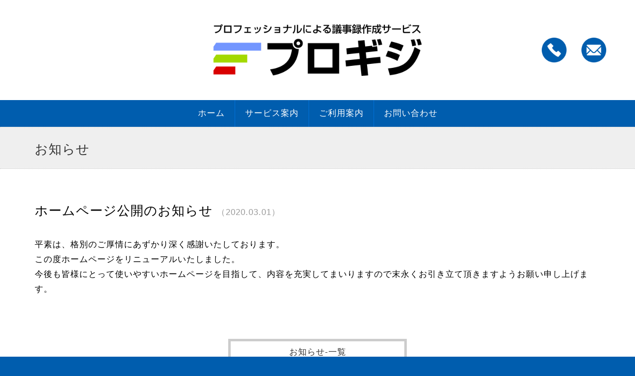

--- FILE ---
content_type: text/html; charset=UTF-8
request_url: https://progiji.com/topics/news001/
body_size: 15473
content:
<!DOCTYPE html>
<!--[if IE 6]> <html class="no-js lt-ie9 lt-ie8 lt-ie7 eq-ie6" lang="ja"> <![endif]-->
<!--[if IE 7]> <html class="no-js lt-ie9 lt-ie8 eq-ie7" lang="ja"> <![endif]-->
<!--[if IE 8]> <html class="no-js lt-ie9 eq-ie8" lang="ja"> <![endif]-->
<!--[if gt IE 8]><!-->
<html class="no-js" lang="ja">
<!--<![endif]-->

<head>

<!-- google analytics -->
<!-- Global site tag (gtag.js) - Google Analytics -->
<script async src="https://www.googletagmanager.com/gtag/js?id=G-6W0JG26MJY"></script>
<script>
  window.dataLayer = window.dataLayer || [];
  function gtag(){dataLayer.push(arguments);}
  gtag('js', new Date());

  gtag('config', 'G-6W0JG26MJY');
</script><!-- google analytics -->

<meta http-equiv="X-UA-Compatible" content="IE=edge">
<meta name="viewport" content="width=device-width,initial-scale=1.0,minimum-scale=1.0,maximum-scale=1.0,user-scalable=no">
<meta charset="utf-8">
<meta name="format-detection" content="telephone=no"><!-- 電話番号への自動リンク禁止 -->

<title>ホームページ公開のお知らせ &laquo; テープ起こし・議事録作成・議事要約｜プロギジ</title>

<meta name="keywords" content="PMO,テープ起こし,議事録,録音反訳,反訳">
<meta name="description" content="議事録作成サービス「プロギジ」は、通常のテープ起こし（逐語録）はもちろんのこと、ビジネスや学術等々の現場で即、役に立つ「議事要約」や「決定事項・ToDo抽出」などのサービスを行うプロフェッショナル向け議事録作成サービスです">

<!--アイコン 作成サイト：https://ao-system.net/favicongenerator/-->
<link rel="shortcut icon" href="https://progiji.com/wp-content/themes/sb_responsive/images/favicon.ico">
<link rel="apple-touch-icon" href="/wp-content/uploads/2020/10/apple-touch-icon-152x152-1.png" sizes="152x152"><link rel="icon" href="/wp-content/uploads/2020/10/icon-192x192-1.png" sizes="192x192" type="image/png"><!--アイコン-->

<!--OGP-->
<meta property="og:title" content="ホームページ公開のお知らせ &laquo; テープ起こし・議事録作成・議事要約｜プロギジ">
<meta property="og:type" content="article">
<meta property="og:site_name" content="プロギジ">
<meta property="og:url" content="https://progiji.com/topics/news001/">


<meta property="og:image" content="/wp-content/uploads/2020/03/fig_shutterstock_35479609.jpg">
<meta property="og:description" content="平素は、格別のご厚情にあずかり深く感謝いたしております。この度ホームページをリニューアルいたしました。今後も皆様にとって使いやすいホームページを目指して、内容を充実してまいりますので末永くお引き立て頂きますようお願い申し上げます。">


<meta property="og:email" content="info@soundboard.co.jp">
<meta property="og:phone_number" content="050-5539-4003">


<!--css-->

<link rel="stylesheet" href="https://progiji.com/wp-content/themes/sb_responsive/css/module.css">
<link rel="stylesheet" href="https://progiji.com/wp-content/themes/sb_responsive/css/common.css">
<script src="//ajax.googleapis.com/ajax/libs/jquery/1.11.0/jquery.min.js"></script>
<script>window.jQuery || document.write('<script src="https://progiji.com/wp-content/themes/sb_responsive/js/vendor/jquery-1.11.0.min.js"><\/script>')</script>
<link rel="stylesheet" href="https://progiji.com/wp-content/themes/sb_responsive/css/bootstrap.min.css">
<link rel="stylesheet" href="https://progiji.com/wp-content/themes/sb_responsive/css/bootstrap-theme.min.css">
<script src="https://progiji.com/wp-content/themes/sb_responsive/js/vendor/bootstrap.min.js"></script>
<script src="https://progiji.com/wp-content/themes/sb_responsive/js/vendor/modernizr-2.6.2-respond-1.1.0.min.js"></script><!-- IE6～8でCSS3 Media Queries（max-widthとmin-width）を解釈可能に -->
<script src="https://progiji.com/wp-content/themes/sb_responsive/js/ofi.min.js"></script><!-- ie,edgeのcover対応 -->
<!--[if lt IE 9]><script src="https://progiji.com/wp-content/themes/sb_responsive/js/vendor/html5shiv.js"></script><![endif]-->
<style type="text/css" media="screen">
	@import url( https://progiji.com/wp-content/themes/sb_responsive/style.css );
 </style>
 
<link href="/wp-content/themes/sb_responsive/css-color/color-simple-blue.css" rel="stylesheet" type="text/css">
<style>
</style>
<link rel='dns-prefetch' href='//www.google.com' />
<link rel='dns-prefetch' href='//s.w.org' />
<link rel="alternate" type="application/rss+xml" title="プロギジ &raquo; ホームページ公開のお知らせ のコメントのフィード" href="https://progiji.com/topics/news001/feed/" />
<link rel='stylesheet' id='wp-block-library-css'  href='https://progiji.com/wp-includes/css/dist/block-library/style.min.css?ver=5.5.1' type='text/css' media='all' />
<link rel='stylesheet' id='contact-form-7-css'  href='https://progiji.com/wp-content/plugins/contact-form-7/includes/css/styles.css?ver=5.3.1' type='text/css' media='all' />
<link rel='stylesheet' id='tablepress-default-css'  href='https://progiji.com/wp-content/plugins/tablepress/css/default.min.css?ver=1.12' type='text/css' media='all' />
<style id='tablepress-default-inline-css' type='text/css'>
.column-1{width:15%}
</style>
<script type='text/javascript' src='https://progiji.com/wp-includes/js/jquery/jquery.js?ver=1.12.4-wp' id='jquery-core-js'></script>
<link rel="https://api.w.org/" href="https://progiji.com/wp-json/" /><link rel="alternate" type="application/json" href="https://progiji.com/wp-json/wp/v2/posts/1" /><link rel="EditURI" type="application/rsd+xml" title="RSD" href="https://progiji.com/xmlrpc.php?rsd" />
<link rel="wlwmanifest" type="application/wlwmanifest+xml" href="https://progiji.com/wp-includes/wlwmanifest.xml" /> 
<link rel="canonical" href="https://progiji.com/topics/news001/" />
<link rel='shortlink' href='https://progiji.com/?p=1' />
<link rel="alternate" type="application/json+oembed" href="https://progiji.com/wp-json/oembed/1.0/embed?url=https%3A%2F%2Fprogiji.com%2Ftopics%2Fnews001%2F" />
<link rel="alternate" type="text/xml+oembed" href="https://progiji.com/wp-json/oembed/1.0/embed?url=https%3A%2F%2Fprogiji.com%2Ftopics%2Fnews001%2F&#038;format=xml" />

</head>

<body class="family-sans-serif wp-set">
<script>objectFitImages();</script><!-- ie,edgeのcover対応 -->

<div class="wide-container">
<!-- SP Main Navigation -->
<nav class="header-sp-navi navi visible-xs">
	<div class="container">
		<div class="row">
			<button type="button" class="navbar-toggle" data-toggle="collapse" data-target="#Main-collapse"> <span class="sr-only">Toggle navigation</span> <span class="icon-bar"></span> <span class="icon-bar"></span> <span class="icon-bar"></span> </button>
			<div class="collapse navbar-collapse" id="Main-collapse">
				<ul class="header-sp-navi-ul">
    <!-- スマホメニュー -->
    <li><a href="/">ホーム</a></li>
<li><a href="/service/">サービス案内</a></li>
<li><a href="javascript:void(0)" data-toggle="collapse" data-target="#Sub-collapse">ご利用案内</a>
<ul class="collapse sub-menu" id="Sub-collapse">
<li><a href="/flow/">ご依頼の流れ</a></li>
<li><a href="/security/">秘密保持・セキュリティー</a></li>
<li><a href="/tokusyo/">特定商取引法表示</a></li>
<li><a href="/faq/">よくある質問</a></li>
</ul>
</li>
<li><a href="/inquiry/">お問い合わせ</a></li>    <!-- スマホメニュー -->
				</ul>
			</div>
		</div>
		<!--.row--> 
	</div>
	<!-- container --> 
</nav>
<!-- .header-sp-navi -->
<header>
	<div class="cf pt-30 pl-20 pr-20 pb-30" style="display: flex; flex-wrap: wrap;">

			<div class="hidden-xs hidden-sm col-md-3 col-lg-2"></div>
			
   <div class="col-xs-12 col-sm-12 col-md-6 col-lg-8 op-header-logo"><h1><a href="/"><img src="/wp-content/uploads/2020/05/logo.png" class="head-logo alpha" alt="テープ起こし・議事録作成・議事要約｜プロギジ" /></a></h1></div>
   
			<div class="col-xs-12 col-sm-12 col-md-3 col-lg-2">
   
   <div class=" op-header-tel">
    
    <div class="col-xs-6 col-sm-6 col-md-6 col-lg-6 op-header-tel-01">
      <img src="https://progiji.com/wp-content/themes/sb_responsive/images/telicn.png" class="head-tel-01 tel hidden-lg hidden-sm hidden-md alpha" />
      <a href="/inquiry/" class="hidden-xs"><img src="https://progiji.com/wp-content/themes/sb_responsive/images/telicn.png" class="head-tel-01 hidden-xs alpha" /></a>
    </div>
    
				<div class="col-xs-6 col-sm-6 col-md-6 col-lg-6 op-header-tel-02">
    <a href="/inquiry/#mail"><img src="https://progiji.com/wp-content/themes/sb_responsive/images/mailicn.png" class="head-tel-02 alpha" alt="お問い合わせフォームはこちら" /></a>
    </div>
    
   </div>
   
			</div>

	</div>
</header>
<!-- PC Main Navigation -->
<nav class="header-pc-navi navi hidden-xs">
	<div>
		<div class="align-center">
			<ul class="header-pc-navi-ul">
     <!-- PCメニュー -->
     <li><a href="/">ホーム</a></li>
<li><a href="/service/">サービス案内</a></li>
<li><a>ご利用案内</a>
<ul class="sub-menu">
<li><a href="/flow/">ご依頼の流れ</a></li>
<li><a href="/security/">秘密保持・セキュリティー</a></li>
<li><a href="/tokusyo/">特定商取引法表示</a></li>
<li><a href="/faq/">よくある質問</a></li>
</ul>
</li>
<li><a href="/inquiry/">お問い合わせ</a></li>     <!-- PCメニュー -->
				</ul>
		</div>
		<!--.row--> 
	</div>
	<!-- container --> 
</nav>
<!-- .header-pc-navi -->



<section id="main-image" class="op-maintext-bg">
	<div class="container">
		<div class="row">
							<div class="col-xs-12 col-md-12 align-left"><h2 class="pb-5">お知らせ</h2></div>
					</div>
	</div>
</section>

<article class="wp-main">

		<div class="container pt-30 pb-35">

							<section class="pt-10 pb-20">
					<h2 class="pb-20">ホームページ公開のお知らせ <small>（2020.03.01）</small></h2>
					<div class="cf">
												
<p>平素は、格別のご厚情にあずかり深く感謝いたしております。<br>この度ホームページをリニューアルいたしました。<br>今後も皆様にとって使いやすいホームページを目指して、内容を充実してまいりますので末永くお引き立て頂きますようお願い申し上げます。</p>



<p></p>
					</div>
				</section>
								
		</div><!-- .container -->
		
					<div class="container mb-40 index-btn">
				<div class="row">
					<div class="col-xs-2 col-sm-4 col-md-4"></div>
					<div class="col-xs-8 col-sm-4 col-md-4"><a href="/topics/" class="mt-10 pt-10 pb-10 align-center alpha op-btn text20">お知らせ-一覧</a></div>
					<div class="col-xs-2 col-sm-4 col-md-4"></div>
				</div>
			</div>
		
</article>


<footer class="op-footer">

	<div class="container">
		<div class="row cf mb-40">
		
			<div class="col-xs-12 col-md-4">
				<div class="text20 mt-40 mb-20">CONTENTS</div>
				<nav class="text11">
    <ul>
    <li><a href="/">ホーム</a></li>
<li><a href="/service/">サービス案内</a></li>
<li>ご利用案内</li>
<li> - <a href="/flow/">ご依頼の流れ</a></li>
<li> - <a href="/security/">秘密保持・セキュリティー</a></li>
<li> - <a href="/tokusyo/">特定商取引法表示</a></li>
<li> - <a href="/faq/">よくある質問</a></li>
<li><a href="https://ai-eight.com/">運営会社</a></li>
<li><a href="/inquiry/">お問い合わせ</a></li>
<li><a href="/privacypolicy/">個人情報保護方針</a></li>
<li><a href="/termsofuse/">サイト利用規約</a></li>
<li><a href="/topics/">お知らせ</a></li>    </ul>
				</nav>
			</div>

			<div class="col-xs-12 col-md-4">
				<div class="text20 mt-40 mb-20">LINKS</div>
				<nav class="text11">
    <ul>
    <li><a href="https://ai-eight.j-biz.jp/" target="_blank">採用情報</a></li>
<li><a href="https://knowledge.progiji.com/" target="_blank">プロギジブログ</a></li>    </ul>
				</nav>
			</div>

			<div class="col-xs-12 col-md-4">
				<div class="text20 mt-40 mb-20">ABOUT US</div>
				<div class="text17 mb-15">株式会社アイエイト</div>
				<div class="text15 mb-10">
				〒105-0001<br />
				東京都港区虎ノ門1-16-6 虎ノ門RAPO-TOビル UCF7階<br />
				TEL.050-5539-4003  				</div>
				<a href="/inquiry/" class="col-xs-12 col-md-12 mt-10 pt-10 pb-10 align-center alpha op-btn text20">お問い合わせ</a>
			</div>
			
		</div>
	</div>

	<div class="copyright text09 pt-10 pb-10 align-center">（C）2026 aieight .inc All Rights Reserved.</div>

</footer>
</div><!-- wide-cntainer -->

<script src="https://progiji.com/wp-content/themes/sb_responsive/js/common.js"></script>
<script>
    $(function(){
        var device = navigator.userAgent;
        if((device.indexOf('iPhone') > 0 && device.indexOf('iPad') == -1) || device.indexOf('iPod') > 0 || device.indexOf('Android') > 0){
            $(".tel").wrap('<a href="tel:050-5539-4003"></a>');
        }
    });
</script>
<script type='text/javascript' id='contact-form-7-js-extra'>
/* <![CDATA[ */
var wpcf7 = {"apiSettings":{"root":"https:\/\/progiji.com\/wp-json\/contact-form-7\/v1","namespace":"contact-form-7\/v1"}};
/* ]]> */
</script>
<script type='text/javascript' src='https://progiji.com/wp-content/plugins/contact-form-7/includes/js/scripts.js?ver=5.3.1' id='contact-form-7-js'></script>
<script type='text/javascript' src='https://www.google.com/recaptcha/api.js?render=6LcOrQUaAAAAAK5ZLl_uqOdp8npja6TBbKUeJVyq&#038;ver=3.0' id='google-recaptcha-js'></script>
<script type='text/javascript' id='wpcf7-recaptcha-js-extra'>
/* <![CDATA[ */
var wpcf7_recaptcha = {"sitekey":"6LcOrQUaAAAAAK5ZLl_uqOdp8npja6TBbKUeJVyq","actions":{"homepage":"homepage","contactform":"contactform"}};
/* ]]> */
</script>
<script type='text/javascript' src='https://progiji.com/wp-content/plugins/contact-form-7/modules/recaptcha/script.js?ver=5.3.1' id='wpcf7-recaptcha-js'></script>
<script type='text/javascript' src='https://progiji.com/wp-includes/js/wp-embed.min.js?ver=5.5.1' id='wp-embed-js'></script>
			<script src="https://www.google.com/recaptcha/api.js?render=6LcOrQUaAAAAAK5ZLl_uqOdp8npja6TBbKUeJVyq"></script>
			<script type="text/javascript">
				( function( grecaptcha ) {

					var anr_onloadCallback = function() {
						grecaptcha.execute(
							'6LcOrQUaAAAAAK5ZLl_uqOdp8npja6TBbKUeJVyq',
							{ action: 'advanced_nocaptcha_recaptcha' }
						).then( function( token ) {
							for ( var i = 0; i < document.forms.length; i++ ) {
								var form = document.forms[i];
								var captcha = form.querySelector( 'input[name="g-recaptcha-response"]' );
								if ( null === captcha )
									continue;

								captcha.value = token;
							}
						});
					};

					grecaptcha.ready( anr_onloadCallback );

					document.addEventListener( 'wpcf7submit', anr_onloadCallback, false );
					if ( typeof jQuery !== 'undefined' ) {
						//Woocommerce
						jQuery( document.body ).on( 'checkout_error', anr_onloadCallback );
					}
					//token is valid for 2 minutes, So get new token every after 1 minutes 50 seconds
					setInterval(anr_onloadCallback, 110000);

				} )( grecaptcha );
			</script>
			<div id="Page-top"><img src="https://progiji.com/wp-content/themes/sb_responsive/images/pagetop.png" alt="ページトップに戻る" class="pagetop" /></div>
</body>
</html>


--- FILE ---
content_type: text/html; charset=utf-8
request_url: https://www.google.com/recaptcha/api2/anchor?ar=1&k=6LcOrQUaAAAAAK5ZLl_uqOdp8npja6TBbKUeJVyq&co=aHR0cHM6Ly9wcm9naWppLmNvbTo0NDM.&hl=en&v=PoyoqOPhxBO7pBk68S4YbpHZ&size=invisible&anchor-ms=20000&execute-ms=30000&cb=aic1xx4b39uy
body_size: 48699
content:
<!DOCTYPE HTML><html dir="ltr" lang="en"><head><meta http-equiv="Content-Type" content="text/html; charset=UTF-8">
<meta http-equiv="X-UA-Compatible" content="IE=edge">
<title>reCAPTCHA</title>
<style type="text/css">
/* cyrillic-ext */
@font-face {
  font-family: 'Roboto';
  font-style: normal;
  font-weight: 400;
  font-stretch: 100%;
  src: url(//fonts.gstatic.com/s/roboto/v48/KFO7CnqEu92Fr1ME7kSn66aGLdTylUAMa3GUBHMdazTgWw.woff2) format('woff2');
  unicode-range: U+0460-052F, U+1C80-1C8A, U+20B4, U+2DE0-2DFF, U+A640-A69F, U+FE2E-FE2F;
}
/* cyrillic */
@font-face {
  font-family: 'Roboto';
  font-style: normal;
  font-weight: 400;
  font-stretch: 100%;
  src: url(//fonts.gstatic.com/s/roboto/v48/KFO7CnqEu92Fr1ME7kSn66aGLdTylUAMa3iUBHMdazTgWw.woff2) format('woff2');
  unicode-range: U+0301, U+0400-045F, U+0490-0491, U+04B0-04B1, U+2116;
}
/* greek-ext */
@font-face {
  font-family: 'Roboto';
  font-style: normal;
  font-weight: 400;
  font-stretch: 100%;
  src: url(//fonts.gstatic.com/s/roboto/v48/KFO7CnqEu92Fr1ME7kSn66aGLdTylUAMa3CUBHMdazTgWw.woff2) format('woff2');
  unicode-range: U+1F00-1FFF;
}
/* greek */
@font-face {
  font-family: 'Roboto';
  font-style: normal;
  font-weight: 400;
  font-stretch: 100%;
  src: url(//fonts.gstatic.com/s/roboto/v48/KFO7CnqEu92Fr1ME7kSn66aGLdTylUAMa3-UBHMdazTgWw.woff2) format('woff2');
  unicode-range: U+0370-0377, U+037A-037F, U+0384-038A, U+038C, U+038E-03A1, U+03A3-03FF;
}
/* math */
@font-face {
  font-family: 'Roboto';
  font-style: normal;
  font-weight: 400;
  font-stretch: 100%;
  src: url(//fonts.gstatic.com/s/roboto/v48/KFO7CnqEu92Fr1ME7kSn66aGLdTylUAMawCUBHMdazTgWw.woff2) format('woff2');
  unicode-range: U+0302-0303, U+0305, U+0307-0308, U+0310, U+0312, U+0315, U+031A, U+0326-0327, U+032C, U+032F-0330, U+0332-0333, U+0338, U+033A, U+0346, U+034D, U+0391-03A1, U+03A3-03A9, U+03B1-03C9, U+03D1, U+03D5-03D6, U+03F0-03F1, U+03F4-03F5, U+2016-2017, U+2034-2038, U+203C, U+2040, U+2043, U+2047, U+2050, U+2057, U+205F, U+2070-2071, U+2074-208E, U+2090-209C, U+20D0-20DC, U+20E1, U+20E5-20EF, U+2100-2112, U+2114-2115, U+2117-2121, U+2123-214F, U+2190, U+2192, U+2194-21AE, U+21B0-21E5, U+21F1-21F2, U+21F4-2211, U+2213-2214, U+2216-22FF, U+2308-230B, U+2310, U+2319, U+231C-2321, U+2336-237A, U+237C, U+2395, U+239B-23B7, U+23D0, U+23DC-23E1, U+2474-2475, U+25AF, U+25B3, U+25B7, U+25BD, U+25C1, U+25CA, U+25CC, U+25FB, U+266D-266F, U+27C0-27FF, U+2900-2AFF, U+2B0E-2B11, U+2B30-2B4C, U+2BFE, U+3030, U+FF5B, U+FF5D, U+1D400-1D7FF, U+1EE00-1EEFF;
}
/* symbols */
@font-face {
  font-family: 'Roboto';
  font-style: normal;
  font-weight: 400;
  font-stretch: 100%;
  src: url(//fonts.gstatic.com/s/roboto/v48/KFO7CnqEu92Fr1ME7kSn66aGLdTylUAMaxKUBHMdazTgWw.woff2) format('woff2');
  unicode-range: U+0001-000C, U+000E-001F, U+007F-009F, U+20DD-20E0, U+20E2-20E4, U+2150-218F, U+2190, U+2192, U+2194-2199, U+21AF, U+21E6-21F0, U+21F3, U+2218-2219, U+2299, U+22C4-22C6, U+2300-243F, U+2440-244A, U+2460-24FF, U+25A0-27BF, U+2800-28FF, U+2921-2922, U+2981, U+29BF, U+29EB, U+2B00-2BFF, U+4DC0-4DFF, U+FFF9-FFFB, U+10140-1018E, U+10190-1019C, U+101A0, U+101D0-101FD, U+102E0-102FB, U+10E60-10E7E, U+1D2C0-1D2D3, U+1D2E0-1D37F, U+1F000-1F0FF, U+1F100-1F1AD, U+1F1E6-1F1FF, U+1F30D-1F30F, U+1F315, U+1F31C, U+1F31E, U+1F320-1F32C, U+1F336, U+1F378, U+1F37D, U+1F382, U+1F393-1F39F, U+1F3A7-1F3A8, U+1F3AC-1F3AF, U+1F3C2, U+1F3C4-1F3C6, U+1F3CA-1F3CE, U+1F3D4-1F3E0, U+1F3ED, U+1F3F1-1F3F3, U+1F3F5-1F3F7, U+1F408, U+1F415, U+1F41F, U+1F426, U+1F43F, U+1F441-1F442, U+1F444, U+1F446-1F449, U+1F44C-1F44E, U+1F453, U+1F46A, U+1F47D, U+1F4A3, U+1F4B0, U+1F4B3, U+1F4B9, U+1F4BB, U+1F4BF, U+1F4C8-1F4CB, U+1F4D6, U+1F4DA, U+1F4DF, U+1F4E3-1F4E6, U+1F4EA-1F4ED, U+1F4F7, U+1F4F9-1F4FB, U+1F4FD-1F4FE, U+1F503, U+1F507-1F50B, U+1F50D, U+1F512-1F513, U+1F53E-1F54A, U+1F54F-1F5FA, U+1F610, U+1F650-1F67F, U+1F687, U+1F68D, U+1F691, U+1F694, U+1F698, U+1F6AD, U+1F6B2, U+1F6B9-1F6BA, U+1F6BC, U+1F6C6-1F6CF, U+1F6D3-1F6D7, U+1F6E0-1F6EA, U+1F6F0-1F6F3, U+1F6F7-1F6FC, U+1F700-1F7FF, U+1F800-1F80B, U+1F810-1F847, U+1F850-1F859, U+1F860-1F887, U+1F890-1F8AD, U+1F8B0-1F8BB, U+1F8C0-1F8C1, U+1F900-1F90B, U+1F93B, U+1F946, U+1F984, U+1F996, U+1F9E9, U+1FA00-1FA6F, U+1FA70-1FA7C, U+1FA80-1FA89, U+1FA8F-1FAC6, U+1FACE-1FADC, U+1FADF-1FAE9, U+1FAF0-1FAF8, U+1FB00-1FBFF;
}
/* vietnamese */
@font-face {
  font-family: 'Roboto';
  font-style: normal;
  font-weight: 400;
  font-stretch: 100%;
  src: url(//fonts.gstatic.com/s/roboto/v48/KFO7CnqEu92Fr1ME7kSn66aGLdTylUAMa3OUBHMdazTgWw.woff2) format('woff2');
  unicode-range: U+0102-0103, U+0110-0111, U+0128-0129, U+0168-0169, U+01A0-01A1, U+01AF-01B0, U+0300-0301, U+0303-0304, U+0308-0309, U+0323, U+0329, U+1EA0-1EF9, U+20AB;
}
/* latin-ext */
@font-face {
  font-family: 'Roboto';
  font-style: normal;
  font-weight: 400;
  font-stretch: 100%;
  src: url(//fonts.gstatic.com/s/roboto/v48/KFO7CnqEu92Fr1ME7kSn66aGLdTylUAMa3KUBHMdazTgWw.woff2) format('woff2');
  unicode-range: U+0100-02BA, U+02BD-02C5, U+02C7-02CC, U+02CE-02D7, U+02DD-02FF, U+0304, U+0308, U+0329, U+1D00-1DBF, U+1E00-1E9F, U+1EF2-1EFF, U+2020, U+20A0-20AB, U+20AD-20C0, U+2113, U+2C60-2C7F, U+A720-A7FF;
}
/* latin */
@font-face {
  font-family: 'Roboto';
  font-style: normal;
  font-weight: 400;
  font-stretch: 100%;
  src: url(//fonts.gstatic.com/s/roboto/v48/KFO7CnqEu92Fr1ME7kSn66aGLdTylUAMa3yUBHMdazQ.woff2) format('woff2');
  unicode-range: U+0000-00FF, U+0131, U+0152-0153, U+02BB-02BC, U+02C6, U+02DA, U+02DC, U+0304, U+0308, U+0329, U+2000-206F, U+20AC, U+2122, U+2191, U+2193, U+2212, U+2215, U+FEFF, U+FFFD;
}
/* cyrillic-ext */
@font-face {
  font-family: 'Roboto';
  font-style: normal;
  font-weight: 500;
  font-stretch: 100%;
  src: url(//fonts.gstatic.com/s/roboto/v48/KFO7CnqEu92Fr1ME7kSn66aGLdTylUAMa3GUBHMdazTgWw.woff2) format('woff2');
  unicode-range: U+0460-052F, U+1C80-1C8A, U+20B4, U+2DE0-2DFF, U+A640-A69F, U+FE2E-FE2F;
}
/* cyrillic */
@font-face {
  font-family: 'Roboto';
  font-style: normal;
  font-weight: 500;
  font-stretch: 100%;
  src: url(//fonts.gstatic.com/s/roboto/v48/KFO7CnqEu92Fr1ME7kSn66aGLdTylUAMa3iUBHMdazTgWw.woff2) format('woff2');
  unicode-range: U+0301, U+0400-045F, U+0490-0491, U+04B0-04B1, U+2116;
}
/* greek-ext */
@font-face {
  font-family: 'Roboto';
  font-style: normal;
  font-weight: 500;
  font-stretch: 100%;
  src: url(//fonts.gstatic.com/s/roboto/v48/KFO7CnqEu92Fr1ME7kSn66aGLdTylUAMa3CUBHMdazTgWw.woff2) format('woff2');
  unicode-range: U+1F00-1FFF;
}
/* greek */
@font-face {
  font-family: 'Roboto';
  font-style: normal;
  font-weight: 500;
  font-stretch: 100%;
  src: url(//fonts.gstatic.com/s/roboto/v48/KFO7CnqEu92Fr1ME7kSn66aGLdTylUAMa3-UBHMdazTgWw.woff2) format('woff2');
  unicode-range: U+0370-0377, U+037A-037F, U+0384-038A, U+038C, U+038E-03A1, U+03A3-03FF;
}
/* math */
@font-face {
  font-family: 'Roboto';
  font-style: normal;
  font-weight: 500;
  font-stretch: 100%;
  src: url(//fonts.gstatic.com/s/roboto/v48/KFO7CnqEu92Fr1ME7kSn66aGLdTylUAMawCUBHMdazTgWw.woff2) format('woff2');
  unicode-range: U+0302-0303, U+0305, U+0307-0308, U+0310, U+0312, U+0315, U+031A, U+0326-0327, U+032C, U+032F-0330, U+0332-0333, U+0338, U+033A, U+0346, U+034D, U+0391-03A1, U+03A3-03A9, U+03B1-03C9, U+03D1, U+03D5-03D6, U+03F0-03F1, U+03F4-03F5, U+2016-2017, U+2034-2038, U+203C, U+2040, U+2043, U+2047, U+2050, U+2057, U+205F, U+2070-2071, U+2074-208E, U+2090-209C, U+20D0-20DC, U+20E1, U+20E5-20EF, U+2100-2112, U+2114-2115, U+2117-2121, U+2123-214F, U+2190, U+2192, U+2194-21AE, U+21B0-21E5, U+21F1-21F2, U+21F4-2211, U+2213-2214, U+2216-22FF, U+2308-230B, U+2310, U+2319, U+231C-2321, U+2336-237A, U+237C, U+2395, U+239B-23B7, U+23D0, U+23DC-23E1, U+2474-2475, U+25AF, U+25B3, U+25B7, U+25BD, U+25C1, U+25CA, U+25CC, U+25FB, U+266D-266F, U+27C0-27FF, U+2900-2AFF, U+2B0E-2B11, U+2B30-2B4C, U+2BFE, U+3030, U+FF5B, U+FF5D, U+1D400-1D7FF, U+1EE00-1EEFF;
}
/* symbols */
@font-face {
  font-family: 'Roboto';
  font-style: normal;
  font-weight: 500;
  font-stretch: 100%;
  src: url(//fonts.gstatic.com/s/roboto/v48/KFO7CnqEu92Fr1ME7kSn66aGLdTylUAMaxKUBHMdazTgWw.woff2) format('woff2');
  unicode-range: U+0001-000C, U+000E-001F, U+007F-009F, U+20DD-20E0, U+20E2-20E4, U+2150-218F, U+2190, U+2192, U+2194-2199, U+21AF, U+21E6-21F0, U+21F3, U+2218-2219, U+2299, U+22C4-22C6, U+2300-243F, U+2440-244A, U+2460-24FF, U+25A0-27BF, U+2800-28FF, U+2921-2922, U+2981, U+29BF, U+29EB, U+2B00-2BFF, U+4DC0-4DFF, U+FFF9-FFFB, U+10140-1018E, U+10190-1019C, U+101A0, U+101D0-101FD, U+102E0-102FB, U+10E60-10E7E, U+1D2C0-1D2D3, U+1D2E0-1D37F, U+1F000-1F0FF, U+1F100-1F1AD, U+1F1E6-1F1FF, U+1F30D-1F30F, U+1F315, U+1F31C, U+1F31E, U+1F320-1F32C, U+1F336, U+1F378, U+1F37D, U+1F382, U+1F393-1F39F, U+1F3A7-1F3A8, U+1F3AC-1F3AF, U+1F3C2, U+1F3C4-1F3C6, U+1F3CA-1F3CE, U+1F3D4-1F3E0, U+1F3ED, U+1F3F1-1F3F3, U+1F3F5-1F3F7, U+1F408, U+1F415, U+1F41F, U+1F426, U+1F43F, U+1F441-1F442, U+1F444, U+1F446-1F449, U+1F44C-1F44E, U+1F453, U+1F46A, U+1F47D, U+1F4A3, U+1F4B0, U+1F4B3, U+1F4B9, U+1F4BB, U+1F4BF, U+1F4C8-1F4CB, U+1F4D6, U+1F4DA, U+1F4DF, U+1F4E3-1F4E6, U+1F4EA-1F4ED, U+1F4F7, U+1F4F9-1F4FB, U+1F4FD-1F4FE, U+1F503, U+1F507-1F50B, U+1F50D, U+1F512-1F513, U+1F53E-1F54A, U+1F54F-1F5FA, U+1F610, U+1F650-1F67F, U+1F687, U+1F68D, U+1F691, U+1F694, U+1F698, U+1F6AD, U+1F6B2, U+1F6B9-1F6BA, U+1F6BC, U+1F6C6-1F6CF, U+1F6D3-1F6D7, U+1F6E0-1F6EA, U+1F6F0-1F6F3, U+1F6F7-1F6FC, U+1F700-1F7FF, U+1F800-1F80B, U+1F810-1F847, U+1F850-1F859, U+1F860-1F887, U+1F890-1F8AD, U+1F8B0-1F8BB, U+1F8C0-1F8C1, U+1F900-1F90B, U+1F93B, U+1F946, U+1F984, U+1F996, U+1F9E9, U+1FA00-1FA6F, U+1FA70-1FA7C, U+1FA80-1FA89, U+1FA8F-1FAC6, U+1FACE-1FADC, U+1FADF-1FAE9, U+1FAF0-1FAF8, U+1FB00-1FBFF;
}
/* vietnamese */
@font-face {
  font-family: 'Roboto';
  font-style: normal;
  font-weight: 500;
  font-stretch: 100%;
  src: url(//fonts.gstatic.com/s/roboto/v48/KFO7CnqEu92Fr1ME7kSn66aGLdTylUAMa3OUBHMdazTgWw.woff2) format('woff2');
  unicode-range: U+0102-0103, U+0110-0111, U+0128-0129, U+0168-0169, U+01A0-01A1, U+01AF-01B0, U+0300-0301, U+0303-0304, U+0308-0309, U+0323, U+0329, U+1EA0-1EF9, U+20AB;
}
/* latin-ext */
@font-face {
  font-family: 'Roboto';
  font-style: normal;
  font-weight: 500;
  font-stretch: 100%;
  src: url(//fonts.gstatic.com/s/roboto/v48/KFO7CnqEu92Fr1ME7kSn66aGLdTylUAMa3KUBHMdazTgWw.woff2) format('woff2');
  unicode-range: U+0100-02BA, U+02BD-02C5, U+02C7-02CC, U+02CE-02D7, U+02DD-02FF, U+0304, U+0308, U+0329, U+1D00-1DBF, U+1E00-1E9F, U+1EF2-1EFF, U+2020, U+20A0-20AB, U+20AD-20C0, U+2113, U+2C60-2C7F, U+A720-A7FF;
}
/* latin */
@font-face {
  font-family: 'Roboto';
  font-style: normal;
  font-weight: 500;
  font-stretch: 100%;
  src: url(//fonts.gstatic.com/s/roboto/v48/KFO7CnqEu92Fr1ME7kSn66aGLdTylUAMa3yUBHMdazQ.woff2) format('woff2');
  unicode-range: U+0000-00FF, U+0131, U+0152-0153, U+02BB-02BC, U+02C6, U+02DA, U+02DC, U+0304, U+0308, U+0329, U+2000-206F, U+20AC, U+2122, U+2191, U+2193, U+2212, U+2215, U+FEFF, U+FFFD;
}
/* cyrillic-ext */
@font-face {
  font-family: 'Roboto';
  font-style: normal;
  font-weight: 900;
  font-stretch: 100%;
  src: url(//fonts.gstatic.com/s/roboto/v48/KFO7CnqEu92Fr1ME7kSn66aGLdTylUAMa3GUBHMdazTgWw.woff2) format('woff2');
  unicode-range: U+0460-052F, U+1C80-1C8A, U+20B4, U+2DE0-2DFF, U+A640-A69F, U+FE2E-FE2F;
}
/* cyrillic */
@font-face {
  font-family: 'Roboto';
  font-style: normal;
  font-weight: 900;
  font-stretch: 100%;
  src: url(//fonts.gstatic.com/s/roboto/v48/KFO7CnqEu92Fr1ME7kSn66aGLdTylUAMa3iUBHMdazTgWw.woff2) format('woff2');
  unicode-range: U+0301, U+0400-045F, U+0490-0491, U+04B0-04B1, U+2116;
}
/* greek-ext */
@font-face {
  font-family: 'Roboto';
  font-style: normal;
  font-weight: 900;
  font-stretch: 100%;
  src: url(//fonts.gstatic.com/s/roboto/v48/KFO7CnqEu92Fr1ME7kSn66aGLdTylUAMa3CUBHMdazTgWw.woff2) format('woff2');
  unicode-range: U+1F00-1FFF;
}
/* greek */
@font-face {
  font-family: 'Roboto';
  font-style: normal;
  font-weight: 900;
  font-stretch: 100%;
  src: url(//fonts.gstatic.com/s/roboto/v48/KFO7CnqEu92Fr1ME7kSn66aGLdTylUAMa3-UBHMdazTgWw.woff2) format('woff2');
  unicode-range: U+0370-0377, U+037A-037F, U+0384-038A, U+038C, U+038E-03A1, U+03A3-03FF;
}
/* math */
@font-face {
  font-family: 'Roboto';
  font-style: normal;
  font-weight: 900;
  font-stretch: 100%;
  src: url(//fonts.gstatic.com/s/roboto/v48/KFO7CnqEu92Fr1ME7kSn66aGLdTylUAMawCUBHMdazTgWw.woff2) format('woff2');
  unicode-range: U+0302-0303, U+0305, U+0307-0308, U+0310, U+0312, U+0315, U+031A, U+0326-0327, U+032C, U+032F-0330, U+0332-0333, U+0338, U+033A, U+0346, U+034D, U+0391-03A1, U+03A3-03A9, U+03B1-03C9, U+03D1, U+03D5-03D6, U+03F0-03F1, U+03F4-03F5, U+2016-2017, U+2034-2038, U+203C, U+2040, U+2043, U+2047, U+2050, U+2057, U+205F, U+2070-2071, U+2074-208E, U+2090-209C, U+20D0-20DC, U+20E1, U+20E5-20EF, U+2100-2112, U+2114-2115, U+2117-2121, U+2123-214F, U+2190, U+2192, U+2194-21AE, U+21B0-21E5, U+21F1-21F2, U+21F4-2211, U+2213-2214, U+2216-22FF, U+2308-230B, U+2310, U+2319, U+231C-2321, U+2336-237A, U+237C, U+2395, U+239B-23B7, U+23D0, U+23DC-23E1, U+2474-2475, U+25AF, U+25B3, U+25B7, U+25BD, U+25C1, U+25CA, U+25CC, U+25FB, U+266D-266F, U+27C0-27FF, U+2900-2AFF, U+2B0E-2B11, U+2B30-2B4C, U+2BFE, U+3030, U+FF5B, U+FF5D, U+1D400-1D7FF, U+1EE00-1EEFF;
}
/* symbols */
@font-face {
  font-family: 'Roboto';
  font-style: normal;
  font-weight: 900;
  font-stretch: 100%;
  src: url(//fonts.gstatic.com/s/roboto/v48/KFO7CnqEu92Fr1ME7kSn66aGLdTylUAMaxKUBHMdazTgWw.woff2) format('woff2');
  unicode-range: U+0001-000C, U+000E-001F, U+007F-009F, U+20DD-20E0, U+20E2-20E4, U+2150-218F, U+2190, U+2192, U+2194-2199, U+21AF, U+21E6-21F0, U+21F3, U+2218-2219, U+2299, U+22C4-22C6, U+2300-243F, U+2440-244A, U+2460-24FF, U+25A0-27BF, U+2800-28FF, U+2921-2922, U+2981, U+29BF, U+29EB, U+2B00-2BFF, U+4DC0-4DFF, U+FFF9-FFFB, U+10140-1018E, U+10190-1019C, U+101A0, U+101D0-101FD, U+102E0-102FB, U+10E60-10E7E, U+1D2C0-1D2D3, U+1D2E0-1D37F, U+1F000-1F0FF, U+1F100-1F1AD, U+1F1E6-1F1FF, U+1F30D-1F30F, U+1F315, U+1F31C, U+1F31E, U+1F320-1F32C, U+1F336, U+1F378, U+1F37D, U+1F382, U+1F393-1F39F, U+1F3A7-1F3A8, U+1F3AC-1F3AF, U+1F3C2, U+1F3C4-1F3C6, U+1F3CA-1F3CE, U+1F3D4-1F3E0, U+1F3ED, U+1F3F1-1F3F3, U+1F3F5-1F3F7, U+1F408, U+1F415, U+1F41F, U+1F426, U+1F43F, U+1F441-1F442, U+1F444, U+1F446-1F449, U+1F44C-1F44E, U+1F453, U+1F46A, U+1F47D, U+1F4A3, U+1F4B0, U+1F4B3, U+1F4B9, U+1F4BB, U+1F4BF, U+1F4C8-1F4CB, U+1F4D6, U+1F4DA, U+1F4DF, U+1F4E3-1F4E6, U+1F4EA-1F4ED, U+1F4F7, U+1F4F9-1F4FB, U+1F4FD-1F4FE, U+1F503, U+1F507-1F50B, U+1F50D, U+1F512-1F513, U+1F53E-1F54A, U+1F54F-1F5FA, U+1F610, U+1F650-1F67F, U+1F687, U+1F68D, U+1F691, U+1F694, U+1F698, U+1F6AD, U+1F6B2, U+1F6B9-1F6BA, U+1F6BC, U+1F6C6-1F6CF, U+1F6D3-1F6D7, U+1F6E0-1F6EA, U+1F6F0-1F6F3, U+1F6F7-1F6FC, U+1F700-1F7FF, U+1F800-1F80B, U+1F810-1F847, U+1F850-1F859, U+1F860-1F887, U+1F890-1F8AD, U+1F8B0-1F8BB, U+1F8C0-1F8C1, U+1F900-1F90B, U+1F93B, U+1F946, U+1F984, U+1F996, U+1F9E9, U+1FA00-1FA6F, U+1FA70-1FA7C, U+1FA80-1FA89, U+1FA8F-1FAC6, U+1FACE-1FADC, U+1FADF-1FAE9, U+1FAF0-1FAF8, U+1FB00-1FBFF;
}
/* vietnamese */
@font-face {
  font-family: 'Roboto';
  font-style: normal;
  font-weight: 900;
  font-stretch: 100%;
  src: url(//fonts.gstatic.com/s/roboto/v48/KFO7CnqEu92Fr1ME7kSn66aGLdTylUAMa3OUBHMdazTgWw.woff2) format('woff2');
  unicode-range: U+0102-0103, U+0110-0111, U+0128-0129, U+0168-0169, U+01A0-01A1, U+01AF-01B0, U+0300-0301, U+0303-0304, U+0308-0309, U+0323, U+0329, U+1EA0-1EF9, U+20AB;
}
/* latin-ext */
@font-face {
  font-family: 'Roboto';
  font-style: normal;
  font-weight: 900;
  font-stretch: 100%;
  src: url(//fonts.gstatic.com/s/roboto/v48/KFO7CnqEu92Fr1ME7kSn66aGLdTylUAMa3KUBHMdazTgWw.woff2) format('woff2');
  unicode-range: U+0100-02BA, U+02BD-02C5, U+02C7-02CC, U+02CE-02D7, U+02DD-02FF, U+0304, U+0308, U+0329, U+1D00-1DBF, U+1E00-1E9F, U+1EF2-1EFF, U+2020, U+20A0-20AB, U+20AD-20C0, U+2113, U+2C60-2C7F, U+A720-A7FF;
}
/* latin */
@font-face {
  font-family: 'Roboto';
  font-style: normal;
  font-weight: 900;
  font-stretch: 100%;
  src: url(//fonts.gstatic.com/s/roboto/v48/KFO7CnqEu92Fr1ME7kSn66aGLdTylUAMa3yUBHMdazQ.woff2) format('woff2');
  unicode-range: U+0000-00FF, U+0131, U+0152-0153, U+02BB-02BC, U+02C6, U+02DA, U+02DC, U+0304, U+0308, U+0329, U+2000-206F, U+20AC, U+2122, U+2191, U+2193, U+2212, U+2215, U+FEFF, U+FFFD;
}

</style>
<link rel="stylesheet" type="text/css" href="https://www.gstatic.com/recaptcha/releases/PoyoqOPhxBO7pBk68S4YbpHZ/styles__ltr.css">
<script nonce="2MKxImyzpjMbtCBzWt2PdA" type="text/javascript">window['__recaptcha_api'] = 'https://www.google.com/recaptcha/api2/';</script>
<script type="text/javascript" src="https://www.gstatic.com/recaptcha/releases/PoyoqOPhxBO7pBk68S4YbpHZ/recaptcha__en.js" nonce="2MKxImyzpjMbtCBzWt2PdA">
      
    </script></head>
<body><div id="rc-anchor-alert" class="rc-anchor-alert"></div>
<input type="hidden" id="recaptcha-token" value="[base64]">
<script type="text/javascript" nonce="2MKxImyzpjMbtCBzWt2PdA">
      recaptcha.anchor.Main.init("[\x22ainput\x22,[\x22bgdata\x22,\x22\x22,\[base64]/[base64]/[base64]/KE4oMTI0LHYsdi5HKSxMWihsLHYpKTpOKDEyNCx2LGwpLFYpLHYpLFQpKSxGKDE3MSx2KX0scjc9ZnVuY3Rpb24obCl7cmV0dXJuIGx9LEM9ZnVuY3Rpb24obCxWLHYpe04odixsLFYpLFZbYWtdPTI3OTZ9LG49ZnVuY3Rpb24obCxWKXtWLlg9KChWLlg/[base64]/[base64]/[base64]/[base64]/[base64]/[base64]/[base64]/[base64]/[base64]/[base64]/[base64]\\u003d\x22,\[base64]\\u003d\x22,\x22wo07JsK6cVIdEMKaUMO5woYjaMK+QjPCmcKdwrTDv8OKJ8O5ej7Dm8Kmw4nCsSXDscKxw71hw4o/wqvDmsKfw4gtLD8FUsKfw54cw6/[base64]/Cq8Ocw7/DusO9wrwSaDjDhhw+IcOwSsOSw5UTwrrClMOhK8ORw7nDq2bDsR/CiFbCtHTDvsKSBEnDkwpnD3rChsOnwoPDvcKlwq/CvcOnwprDkD5HeCx3wovDrxljSWoSGXEpUsOuwrzClRE6wrXDnz1RwqBHRMKYDsOrwqXCscOTRgnDhsKXEVI+wofDicOHZhkFw49cY8Oqwp3DgsOTwqc7w51Bw5/Cl8KdCsO0K1wYLcOkwocjwrDCucKtdsOXwrfDkUbDtsK7bsKiUcK0w75bw4XDhRBAw5LDnsO0w63DklHCosOndsK6PW9UMzgvZxNpw7Foc8K+MMO2w4DCnMOBw7PDqwvDhMKuAlTCsELCtsOnwrR0GzUwwr10w6JCw43CscOzw6rDu8KZd8OIE3Ugw5gQwrZewp4Nw7/DpMOLbRzCicKNfmnCghzDswrDu8OfwqLCsMOya8KyR8Ogw4UpP8O1G8KAw4MXVGbDo1XDn8Ojw53DuXICN8KPw7wGQ1opXzMSw4vCq1jCnHIwPn7Dk0LCj8KRw5vDhcOGw6PCm3hlwr3DikHDocOdw7TDvnV/w59YIsOdw4jCl0kTwo/DtMKKw5dzwofDrnrDjE3DuFbCisOfwo/Drw7DlMKEdMO6WCvDpcO0XcK5MGFIZsKfb8OVw5rDmcKNa8KMwonDn8K7UcO+w41lw4LDrcKSw7NoLXDCkMO2w6l0WMOMTWbDqcO3KDzCsAMRd8OqFkLDnQ4YOsOACcOoT8KXQWMeXwwWw5/DuUIMwqwpMsOpw6zCucOxw7tzw4h5wonCmsODOsONw6RBdAzDmcOhPsOWwpkSw44Uw7jDrMO0wokxwr7DucKTw55Vw5fDqcK5wpDClMKzw5NNMlDDqMOUGsO1wprDkkRlwqPDjUhww44Bw4MQHcKOw7IQw4xaw6/Cni55wpbCl8OuembCnComLzEAw5pPOMKuTRQXw7h4w7jDpsOaE8KCTsOdZwDDk8KJP2vCjMKYG1kHMcO7w5bDjQrDoUMSEcK0RhzCvcKhfhI4R8KAw6rDlMOiP3d3worDoxHDtcKKwpvCgMKqw5gBwq7CjgcSw4JlwrA/[base64]/wrrDq8KwVCQKBV1fw4o/w48Hw5rDpMOaKmPDvsKww4dBAwtlw5Jrw67Co8OUw6UcF8OxwqjChTbChS9UKcOtwrhVN8KWWmbDuMKowoVfwoPCtMK+bxDDhsO/[base64]/Kg5RCVDDtm7CvA80w73DosKkwoFgZSzCq1h4FMK/[base64]/[base64]/TWUlFcOgwoPDr0Qcw6AWfMK/CsKjwpHDn2XCrjLCvsO5TcO6awvCksKcwojCjnUmwqdVw5A/[base64]/[base64]/DgmFew5HCgmhLBRFcwrk6R10kwrfDl2XCr8KSEsOQbcOhTsONwqzCmMKvZcOrwoXChcOTY8Kyw6/[base64]/DsVRSw6AswofDrMObFsKBW8OZXGZsYTDCgww7wrHCj1HDvwdpc09owox3X8Onw69eUgfCrcOwb8K+UcOlCcKWSFt9YyTDt2fCusOjJcKkIMOvw4nCnU3CiMKVGncdIHjCqcKbUTAvA2wBGcKSwp3DrR/CrhXDphcuwqMjwqLDnC3DmzcHXcKpw67DqgHDpMOHbi/CkX4zwqbCkcKAw5dFwqUoBsOQwonDisO5HWBJNSjCkyQ0wrMfwoZ+OsKSw5XDr8OJw70Dw5kSdA4gYUDCocK0Dx7DrMKnfcKXVCvCp8Kpw4jDl8O2MMOXwpMiZRUzwo3DmcOYUX/CisOWw7jCi8OWwrYVHcKMSwABeV94KsOnbsKbR8KPViTCiTrDvsOuw4EdRQ/DpcOuw7nDmyJzecOHwrtQw58Pw5kZwr/DlVkUWn/DvmbDqcOKa8KiwphqwqDDusOrwo/[base64]/L8KjwqHCu8K7eA3DkMKSwobCrzfCm1c4w7zDrC8PwoRITBfCr8OHwpzChmvCrGXDmMK+wp5aw702w68awp8swrbDtR8QBsOoRsOPw6LDoT1Pw5UiwpULN8K6w6jDizXDhMK/EsKtIMKKwovDlArDpS58w4/CgsOcw71aw7hnw5bCscO1TD3DjFd5DEzCkhPCuhTCnR9jDDHCvMKWCyhYwoHDmnPDpMOMWMKoAjgoTsKaWsOJw53CtkfDlsKYTcObwqDCv8KHw5AbPwfCgcO0w51VwpzCmsO7CcKCW8Kswr/[base64]/I8Kmwp/CnkbDj2zCsMKdwqBeZkckw41QZMKRSlEDwqcQMMKwwoTCqT84d8KfGMKReMKJBMO8Iy/DjwTDqsKtZcKTPUFuw4VuID7DgMKbwrE+cMKuMsKiw5nCoALCvzLDlQpeV8KcEcKmwrjDh1zCtyVLdQrDqDofw6Icw7NxwrPDsVfDmsObNgfDlsOSwqd/HsKpwovCo0PCiMKrwpYsw6d1X8KCB8OSPMK9a8K/J8O+cE7Cu3nCh8Olw43DjAzCh2Q3w6ozFWXCsMKpw5bDhsKjMWHDgULDp8Kww4DCnml5Z8Ovwphxw7zDtxrDhMKzwrQawok5KV/DjxN/XxzDisOnFcOXGsKWwrXDjT4uWsOjwoYtw4PCsnojOMOZwpAnw4nDs8Ktw7EYwq0fMxBhwp0tdi7CvsK4wpExw4nDvTgEwq4CUQNrX3DChm1nwqbDkcKLa8KKAMOJTSLCisKHw7DDiMKGw4VMwpxnOn/CmADClkhmwozDlWUVGGnDvQFCYh90w67DucKtwqtVw5/[base64]/Do8KiGMKGIcK6w7VvWyZEw505wqVAazsvPFvDtcK5eRLCicKzwrHCjkvDiMKpw5rCqQ49WUEhw4PDg8KyIzwfwqdONSIhNRfDnxMuwq/CvcOyWmAYRUkDw4zCizbCqiTCscK1w5XDpSBKw5xvw54TPMOsw5LDr0BpwrkgDWd/w4YRBcOsOD/DggEfw58Sw7nCtn5gKB90wrgHKMO6QHlBDMOTWMKvGilQw6/[base64]/wocCwqFMw5g7wq9rwoPDrgjDhjxJw7LCm3psAxI8dGAbwrE6LlUvEW/[base64]/DmcOtSEBZw4fDvMOrw4s7wq7Ds1DCrmvDvFvCpXl0KC7Ct8O3w7kRMMOeDggKw5ssw50Iw7rDnBECMsOTw6vDscOtw7zDgMKQZcKQNcO7W8OhVsKsFsKhw7HDm8O0IMK2TW13wrfCs8K4FMKLa8OgYBHDqwjCscOKwr/Do8OLBAB5w63DmMOfwoplw7fDm8Ouwq7DmcK3f0jCkXfDt3TDqU/[base64]/Cp2fCkRTDkj4mIV7CgMOTwqPCh8KTaWPCsMObTSoZRnxhw7fCtMKrQ8KNHynDtMOECwoDfB8aw7sxVMKVwqbCs8O2wqlGb8O2GFQ2w43Cnz1odcKpwqTCsVY/bBFhw7vDncOjKcOowqrDoVMmR8KySg/CsXjCuB1Zw4MtTMOvTMKnwrrCtTHCngo8NMOzw7M6ZsOSw7jDvMKvwqBnGGAMworDscKWShJqZm/CjDIjZ8OcNcKkD0d7w4jDli/DmMKke8OMcMKZK8OGaMKkKMOowp9mwr5+ZDDDjB4/GFnDiCfDgh8OwqkWIy1xeX8dKSfCi8KOZsO/DMKGwozCoBvDuD/[base64]/CnMO2KUjClRLCnGXDmMKswoHCjkvDkmkbw5AbI8OmR8OFw6jDpzDDuR3DoSDDjzFzVgQewp8gwqnCozEueMOhEcOzw6hzIAUiwrtDVWvDryrDp8O9wr7DisKPwog1wpAkw4RgLcOBwrANw7PDgcKLw5ZYw67Cv8KKBcO/ecO/XcOiMCh4w64Jw6toYsOuwqk7GC/CnMKjIsK+VxTCo8OAwrbDiDzCncKew7hXwrI2wpIMw77CrXYLMMKWLHQnH8Ojw6VeAUUdwqfCpw/Cj2FOw7vDuBfDs1TCvntVw6ZlwpPDvH4KK2DDlk7CosK3w6hSw5FANcKPw6DDslXDhMOVwqd5w5nDnsOlw7HCmCPDvsKzw50dS8OwZxzCrMOSw6VVR0tIw6wvZcOKwobCoFzDq8OZw5zCkDTCtcOEahbDjX/CpzPCmw9qMsK1ZcKzJMKkaMKDw4RASsKzaW1gwplOH8K7w53DrDUGAm1RRF0aw6jDscKpw6AeaMOpID0/XzxOV8KdIghcCRllOBVdwqwMWMOrw4cwwqfDscO9w7xmeGRsZcKGw456w7nDrMKsacKhSMOjw6zDl8KFMV4Rw4bCp8KnDcKhQ8KDwpvCo8OCw4JPSX4/cMOpZhVwHXcsw7zCq8KDd0hwV3xRAcKewpJNw5lHw5gowoMyw4vCqmYSIcOWw4IhUMO8w5HDqCQyw4nDq3LCqsOISxjCqMO0Zx0yw41Iw7xSw4tgWcKfdcOpdALCnMOFTMONVyQ4BcK2wqw6wp9rG8OvOnwRw4DCuVQAP8K2FHnDnEPDisKgwqjDjiVhesOGB8K/K1TDn8KTaHvCp8OVbTfCh8KtWTrDqsKOGVjCnBnDqFnCoTvDkCrDpHsew6fCqsO5S8Omwqcmwolmwr3DusKFBmBuLzEHwpLDisKaw48/wonCpHnCnRwqGxrCucKdQjzCosKSQmzDicKaXX/ChTLDqMOqDiXCsSXDrMKgwptSYcOMQndXw6Zrwr/[base64]/CgHsswoEKw5AcwqXCuBALwp/[base64]/[base64]/DmwvDhDMHw4rDvcKsw43CkMO2D8OWwqrDosKwwrVUT8KTanNWw7XCkcOGwpfCtm8vJBk5EMKZF2LCgcKjeybCl8Kew67Dp8Kbw7jCtcKGUMOOw6bCo8OXNMKqA8KWw5YdUQrCsTIST8O5w4vClcKAd8OoBsOKw7MPU0XDpzjDj29/IRVBKiVuJ1YFwrVFw5wJwqTCqMOnLMKdw7bDvF9vQ0wjAMKOVSbCvsOxw6rDmcKpUkzChMOrclnDs8KdJlrDszlgwojDsi4bwrjCq25hehbDnMOfT3cDcjR/[base64]/DnEs/[base64]/Dn8Oowr3DhU3DksOpwpTCr0nDt8OVwrPChMKfw5UASyLCncK/[base64]/DhHtkw7BHRAEXw6J7w7NZwoEqBMKVRxTDpcOkdyfDpFbCsDfDnsK7RSU0w6HCp8OOSjLDosKDQMKKwrMXaMOCwrk3X11ifg0kwqXCv8OuW8KFw5HDksOyU8Osw4BuCcOyIE3Cm2HDnHfCrMKUwpzCoCQ0wo4DNcK/KMKCNMKlB8Obf2/[base64]/[base64]/Dr8KzG1PCoXfCqcOrHsKnVn/CuMO7w4/[base64]/FsOWw6XDq8OWL8K0ScO5YsOrahl+USxoHMKTwqprWAPDsMKgwqjCm3wkw6vCpERJMcKAHgfDv8Klw6LDvsOJbAdSMcKPQnvCrFBvw4zCh8KGBsORw5fDjSTCugnCvUTDnB/CrMO7w7zDusKow4kswrzDgXPDosKQGy1zw5U7wonCpMOKwqDCvsOfwok4woLDsMK+d3XCvHvCtUx4FcO4Q8O+Gn5aLwbCkX0Zw70vwo7Dl1NIwq02w49CLg/DqMKjwq/Dl8OUQcOADcONIFPDrA3CqGPDvcOSM2rDjMOFNHUdworCjW3Cm8Ktwq7CmxnCpBkOwrN2ccOCVncxw5otIQTCu8Kgw7x7w5kwezbDlnhnw5YAwoLDs1PDksKDw7RqAzXDhznCpcKiIcOdw5h8w6RfG8Olw7/CmH7DqR7Do8O4RcOObFLDux8OAsOTOykOw6bDqcOkEiXDm8Kow7F4EiLDh8K7w53DlcOaw4EPBXTCgFTCtsK3NGd+CsO/[base64]/Dj8KJEGBFFMOew4jCm8OJWUXDn3fCocKnZHvCs8OiCsOqwqPCsXbDkMO2w7fCogJkwpssw7rCicOWwqzCq2heWzrDilDDiMKpJsOVJQpaZwU0dcKSwo5WwrvCl1oPw5VOwrdOMFJgw7stRCDCrX/DlTJIwptswqPCicKLesKzDSsGwprDo8OEByRVw7sHw6pkah/DtsObw4QNfMO1woPDqTJHKcKbwpfDu08NwqBHI8O6czHCoUnCm8Oww7hcw5TCrMK5woDCrMK8aHbDv8KQwrYfC8OEw4/DgWcowoAQKh87wokPw5zDqsOORxkQw7Now7fDo8KbLcKBw5V0w7sjBsKewoUEwpvDgDUDIFxBwoE5w7/DmsKBwrLClU8twqpRw6rDrU7DvcO9wqRDVcODMmXCjms/WknDjMOuFsKxw7NpZXjCq1BJXcO7w77Dv8Kew4/DscKKw7zCvcOzMzDCr8KMaMOjwp7CiQVYIsO6w4TCkcKLwpvCuwHCo8OqF2x2TsOcM8KCdzpgXMOJKh3Co8KeCBYzw4UbWmV0woPCi8Omw4zDqcKGYw1cwrAlw6ohw4bDsy0pw48Mw6bCt8KKfcKlw5bConTCssKHHyUqVMKHw4/Ch1AESQTDnFnDlR1Owp3DlsOFdUzDhDMYN8Oewo7DmU7Dm8OjwrlCwphGKEwlJX9gw4/CgcKQwpF4L2bCpTHDv8Oow4jDgSHCq8O9CQXDp8KPF8K7SsK5wqTCryvClcK3w4nCoDbDjsOSw4XDr8OGw7VKw7MMasOsQijCocKDw5rCoWbCosONwr7DgTY8PcOhw7zDmArCqXDCjMKOJmHDnDDCsMO/[base64]/CojklIDDDsMK3wpPDnMOfwqbCn8OQwofCokpvw7rDh8Kqw5rDviduNsOWZC9SXSHCnB/DjF3CicKVXsOmQzkvFMOmwoN9CsKVMcKwwpgoN8Ktwp/DtcKHwq4PV1AdIVAgwrPCkVEmRMObdGnDuMKbXFbCl3LCnMOUw5l8w7/Dj8K7w7YbZ8OVw48/wrzCg2HCtsKGwoITacOhYxvDmMOySgFuwp5ERkvDqsKQw7HDnsO4wqkbaMKIYSM3w4U5wqhmw7LCkHgZHcKhw5HDtsOPw67CgcOEwpfDtlwJwojCocKFw5dZC8K4wpAhw5/DtiTCksK/wo7Cjycww7ZLwqDCvwzClcKDwqdlS8OnwrzDo8OGfivCihNvw6/CoUsZb8Kdwpw2TBzDk8K4cz3ChMOCWcOKJ8KME8OqIULCqsO5wqXCgcKSwoHCripGwrQ7w4hPwoZLSMKuwrwhBWnCl8O+QWLCv0ImJxklRwnDuMOVw7XCh8O/wpPCjGXDghlJbynCoExrF8ORw6LCi8OEworCpsKoWsOpBTjCgsK2wosjwpVUHsOjCcKaS8KAw6RcWxMXcMK6eMKzwrPChjMTICzDtsOfZQFvWMK3bMObClZYNsKfwrxWw45GHGPCj2obwprCoSxMXi1bw6XDtsK4wolbGmDCv8Knwqo/UxJ2w6USw4NiJsKSSzfCnsOQwo7CpAckA8O6wqw+wpcOesKSOMOhwrRiCXsnBMKwwrzCnSzDkjIFw5AJw4DCkMOBw4U7WhTDo0VywpEdwpHDo8O7U04Cw67CgHUSWzIGw7zCmMKaX8OMw4jDq8KwwrPDqsKAwpkiwptbHTB8bcOewqLDpy0dw7nDqcKHScOAw5/[base64]/DlcODN17ChWk4HUbCvcO1wpIiw6XCuQnDmsOwwq7CisKFKQAUwq9ewqJ+HMOkBMKdw4/[base64]/[base64]/CpiPDhy8jw7oTwqfClmUowrjClMK3wrHDrUvDuVrDiz/DnGEXw6rDjEY/HcKVdQvDjMO0MsKMw5vCixQ2BsK7JHrDuHzCkzkrwpBww4nChx7DslLDm1XChk9fTMOLKcKCJ8OHWHLDqsO8wrlfwobDvsOewpHCp8OzwpTCjMK0wofDv8Oow6UybkwqT3PCrsKbF2tqwqMDw6Exw4LChB/[base64]/[base64]/DncKkGnLDpsOOw5oDTBTDrsKswrHCjDPDkSHDq8K+RGTDpBpLP0DDhsKmwo/[base64]/wq40CMOewrAjw7ACw6fDlSNDJMKow4YVw5c5wr3CgU48aXfCtsO2dTYVw5PCtsOnwoXCjmnDtcK1HFspYmUtwqAewrzDpTTCknZAwoRsTHnCgMKTcMOjdsKqwrjDssKIwoHCnyDDlWMXw7HDrMK8wo1iTcOpHUnCr8OBcVDCoRVQw7luwp11HzfCoCp6wr/CmsOpwropwqUMwp3Cg31wf8K0wpYHwpV+wrdmKi/Ci0jDkXlBw77CtcKRw6rCuHlSwp90ax7DiwrDrsKrRcOowoHDtmLCpMOmwrEqwqNFwrJIDRTCilMrbMOzwqIARUfDsMOlwo1gw4B/CcOpTsO+JCNOwoB2w4t3w74hw6VUw6AVworDisORMcOKGsKFwq5resO+e8KVwoUiw7jCp8OswoXDn0LDjcO+ekw1WMKMwr3DoMOBOcOywrrCuyUKw4FXwrBTwqvDoE/DocOGcMOodsKVX8OnIcOrO8O4w7vCrFDCvsKxw5vCog3CknnCvS3CuhvDucOowqMuDsO8EsKVJMKdw65rw6RlwrEMw55lw7YxwoESJHhHS8K4woUUw7jCizcwOgAyw6rCgGAIw60lw7Y7wpfCscOyw5rCvy9/w4o/KMKDE8O8U8KOcMKjRWnDkQhhUA1JwqnCjsOPJMOrIDXClMKPQ8Kmw79XwpbCo2zCicOPwrTCnCjCicK7wpHDk1jDq0jCicO3w5/DhsKEHcOZCcOZw5lfPMK0wq0Sw6jDq8KWB8OJworDomJ0worDgzwhw6NJwovCphZwwo7DiMOxw4pZa8KFfcK7BW/DsAEITng2R8OsW8KEwqsgB0vCkiHCvWzCqMOWwpTDk1lawqzDlC7CmC/CkcKlG8O9bMOvwr7Ds8OSDMKZw6LCusO4NMKmwrYUwrA1JsKzDMKjYcO7w4J3UmXChcOXw7XCtUQSOx3Cr8OlWMKDwp9nGsOnw7rDssKLw4fCkMKYwqjDqA/[base64]/[base64]/w5XCg1sYwonCixM8wq5oAknDjcKsw4DCssOVF2ZKVGRWwpHCg8OoM0/DvhtbwrLCpG9ZwqzDtsOifW3ChhjCnCfCjjvCscKlQsKOwpgDBMKlHMO2w58KdMKPwr5iQsK/w6xkHxvDkMKxcsOJw5xYw5hnHMKjw43Dj8O3wprDhsOUdxh/XmRDwoo8UlbCnUFmw4DCunEPK0DDlcKmQjwrAirDucOYwqEkw5rDiWPDnTLDsTDCu8OAUkwnEnc0NmgiYcKjw7FnLwk/fMOubMOaNcOiw5cbc0k0QgdowoLDhcOgSFYePATDkcKjw55hwqrCow5Jwr87YRMmSMKtwqANFsKmFH1VwoDDm8Kbw6gywooYw6sNHsOww5TCu8OGMcK0SlNIwq/[base64]/DpsKUbgHCnizCo3NfSMOPw69Tw7TCuMK7wol2w71Jw6ExF24sD35KFHbCqMKQRMK6dAoIJcOUwqMfQcOTwqBcbcOXCg9JwpIUDMOGwo7Cr8OyQwlhwp9lw6jCoyTCmMK3w6V4GGPCocKtwr3Dth5qJsOOwovDslbClsKzwogEw6ZrFm7DvsKlw6LDp1/CosK/XsKGGlJXw7XCsjtMPywCwowHw4nClcKIw5rDqMOKw6LCs1rCh8OvwqVHw6UUwph3GMO2wrLDvmzDqyfCqDF7WMKFF8KiB3Yfw4BKU8OawpR0wp9udcOFw4sUwrwFacK/wrwiXMOfEcOtwr4dwpBnKsKBw4A5MBhUYF9Xw4ggPBvDqkhCwqzDjF7Cg8K6UTvCi8KmwrbChcOkwrodwqpmBB9hEjsufMOWw71jGF4AwqBeYsKCwqrCp8O2ShvDm8KXw5dmcl3Cth1uw45jwrcdKMOdwonDuCsiScOfw480wrDDiB/[base64]/WsOTbSrDszNeCMOvwpLDk8Olw7cUw5ENwqJHw5ZQwqcAJgXDpQ1DVSzCg8Kuw4QFEMOFwp8lw6TCoinCvSV7w5bCrcOhwr09w6wZIMKMwqQCDn1sTMKgXiTDsh3DpcOzwpxkw5xXwrTClAnCpxQecFEhE8Ovw4/CsMOAwoQSamsKw7EYBgHDmy4MfXwZw5ZEwpcgDMKgZMKJLG3DqcK4a8ONEcKyYijDsV1yEwcjwrhewoI9LH8OPVgQw4fCn8ORHcOiw6LDosOyIcKPwprCmWsBUsOzwqpWw7ZXRi7CinTCicKkw5nCq8KSwrLDlWt+w77CoUlXw64QXEVUM8KZbcKyZ8OhwoHCgsO2wo/Cn8KrXFhpw4MaK8O3woXDoHEXSMKfU8OZdsOQwq/[base64]/CokzClgjDj38hw6bCrWlTw5nCiTTDk3VDwofDuW/DpMOwfkfDh8OfwpVoacKZB38TOsKTw7cnw7nDg8K9w4rCrREFNcOYw6jDgcKxwoBGwrQzdMK3cw/Dj3PDiMKVwrPCgcK/[base64]/[base64]/DscOQwp5bw6HCh8OFN8OCdkggwp1tNcK8JsOIahkbUMKXwpHCpUrDl1pMw5JUI8KZwrLDvMOcw6dgScOaw5TCj3LCkWo8cUE1w5hZKk3CrsOyw79rPhRJfh8pwo5Jw7s0IMO3PiFmw6Flw7VrRTzCuMO/wpt3w4nDjlgrS8OkeiJ6RcO9w53Do8OuOcKFNsO+QcO+w4oVCitDwoZTLUXCgBzDucKRw4Q4woMYwo4IGGjCgsKNcCw9wp7DlsK+woUtwovDtsOpw5YDUQI+wpw2w5rCr8O5VsOHwqttQcK3w75tCcOhw4EOEgnCnWPChwXCn8K0c8OXw7nClRx0w4sbw7U/wpJOw51ew4NqwpkvwrfCjTzCjCfCvDjCq0d+wrcgXcKWwr5OKzRtOC4Iwol5w7UGwrPClhdwZMKqL8Ktf8Oqwr/Ch3pDS8O6wo/Ch8Ohw4HClcKXwojCpnRewp4nGwTCk8Kzw4J2DsKWfTJtwqQFY8Olwp3CplwRwr/Cu37Cg8KGw5kKSzvDpMOgw7ojTA7CicOBDMOHE8OKw6cHw4EFBSvCj8ONEMOmF8O4El/CsA4cw4bCpMOqFkPCqETCuhBew5PCtCsAYMOCZcORwqTCtmgvw4LDs2PDg17Ci1vCp1rCuT7DosKpwrcIBMKlRn/Cqy7ClcOxAsO2DVfCpmTClnXDqCjCj8OgIztkwrZZwq/DlcKmw6/DsmTCp8Okw63Dk8O+YCHCvCzDusO2M8K0bMOXCcKDVsK2w4HCqsO1w5JDe2fCsRTCosODacKXwqbCu8OyKls/RsOPw4xFfyE7wp01Kg7Dm8OWEcKIw5okT8KNwr8jwpPDi8OJw5HDt8O2w6PCs8KSQR/CvQ8Jw7XDlQvDplPCusKQP8KKw6ZAKMKJw7VVe8Kcw7ldQCM9w55Gw7DCqsKiw4fCqMKGWBFyY8Ojwp7DoH/[base64]/PsKDbcO1L2YMwqTDucK3w5nCjMO0wrhNw6PCnMOITDobL8KYJcOcGkgHw5DDrsO3KcOwWTMLwrTChG/[base64]/[base64]/[base64]/[base64]/[base64]/[base64]/[base64]/ClV7Cg8OrXUjCl3rDrWZ3w6rDkjdDAsKawo7CsUXDuhBpw6sNwrLClWXCtgXDrXrDssKMFMOdw7xPS8OhOlfDocOPw4TDsX4TPMOXwrfDqnLCiS1HOcKedFHDgcKVUQfCrCvDn8KbEMOmw7VkHjjDqj3CpzBdw6/DkVzCicO/wqwJChFyQF5nKwVTC8Olw4wFbGjDk8ONw5bDiMOVwrHDiWbDoMKYw7XDh8O2w4gmel/DqG8kw6vDn8OVD8O4wqTDjTDCn2EUw7EUwoZGRsOPwqvCg8ObZTRhJBPDnxhKwq7Du8Kbw7hjWnbDiUsAw71yQ8K+wpHClHUuw6pwQcOEwoEEwoMyXQhnwrM5MDQQCzfCqsOrw6M3w5HDjARlAsKBZMKbwrtQJR7CjQgnw7Q0RMOEwrBOOnzDi8OYw4A/TnU9wpjCnVNrNHwEwrhVUcKiU8OJNWcGSMOLDxnDqG/CiigyDSZhd8OQw5TCpm9Kwrs+FE06wpNcY0PCuQjCmMOXSlxabsOtGMOBwo03wpnCucKucVdmw53CoFlxwpomeMOjbh4QRA9gdcKqw4vDl8OfwrjClsOCw69zwodAaEvDuMKRTUDClGFdwo84QMKtw67CgMK1w6XDj8Ovw74vwpUFw6/Dq8KlLcK+wrrDq1VDbHLDncOiw4JZwoozwpgSw6zCkwEQHRJlHx9oasKlUsO1ScO3w5jCgsKnMcKBw5BCwpshw5ETOgvCkjw6UhnCpEjCtsKRw57CqW9EA8OqwrrCncKaRMK0wrbCnmk7w5vCq1Zawp5nD8O6O0zDsCZ7UsOTfcKkPsKewq4pwrsGLcORw5/CnsKNUWbDvMKNw4HCk8K5w6N5wrInTUoowqrDo3tcDMOmQMKzYMKow4IaUyLCnFNeA2tzwqTCi8O0w5g0SMOVAglGBCIbZ8KfcBcyNsOafcOaMV09b8K0wo3CosOVworCt8KJcDDDhMKjwp/CvxI7w7ZVwqjDiADDrFTCj8Oyw6zCokRcbjdOw4hMIDbCvW/Dgzg9enQzOMKMXsKdwpTClEcwbx/[base64]/Dv8OwfcKdwpoWwqbCu8K6wqAxwoDDqgbDmw/[base64]/[base64]/w6A4a0HCiMOOB8KKw4HDqFnDi1t7w7LDrTHDoVPCoMOgw5XCrjozRVjDn8O2wpcvwr1tCsKAEUrCr8KDwqzDtx4DAGvDtcOuw6kiMFzDssO/wqtEwqvDlMO6OydIVcKWwo5BwpzDk8KnPcKGw6HCrcK1w6NGR1wywpzCkzHCl8KYwrDCqsKcHMOVwrfCkipzw5LCj18CwrHCv18Dwopewq7DtnFrwrEUw6XCoMKdexnDj2XCmWvCglwbw7DDthXDugTDh2zClcKXw7PCjnYUd8OFwr/DoiMUwqzDmjXCozvDk8KcecKZJV/[base64]/w6/CqVnDu8KIwq5ow53DkyZ+w6diJkbDu8KEwonCry40UcOSXcKlAklhB2DClsKBw4TCo8KEwqgFwq3DpMKJRhYRw7/CrGDDnsOdwr8IIcO6wqzDr8KFNiHDusKFVmvDmzshwoTDmyMdw7JBwpcuw4o5w4rDnMKXAsKzw7ZhYREgAMKuw4NXwoQfdSRwGQ3DiQ7Cs2NuwofDo2xnCVMXw5QFw7zDqMOiJcK8w7jCl8KSH8OaGcOlwpMCw5/Dhm8BwplTwppuHsOHw6zDmsOgJ3nDs8OWwot5BsOhwqTCosOEEsORwoxAcWPDgVsOw6/CowLCj8OEIsOMHTRZw5/[base64]/Co8O5wovDgVPDl8KBw7Aiw57DrcO6PMKyw6IMw6/[base64]/Cl8OqTMO3J0zCqA8Ww6/CpF7DvHg1wqV9UlNvdDoOw6FJYSxtw67DmlNVPsOHYsK2CxhJBB3DscK8wptDwoLDpEQ1wonCkwV0O8KETsKGSl7DqGPDpsK/OsKGwrPCvsKGAcKgasOvOwF9w4BSwqLCsQhkW8OYwpYLwqzCncK+EQ/Ci8Oswo56b1TDiyQTworDlVPDnMOUYMO9M8OjTcOcQBHCm1sGB8O3N8OhwrTDixd/PsOYw6Q1AwzCucOTwrjDtsOYLWJowqnCu1fDhD08w60kw4hiwrTCnxMEw58Dwqhtw4zCgcKPwqJ1FgxEIXMsW0LCkk7Ci8O3wqlOw4tTG8Ouwq1DWRZUw7UYw4rDk8KKw55tOWzDh8OqU8OzU8K6w6zCqMKvH1nDhRM3HMK1ecOGwoDCikk0MAR/BMOPWcKjWMKAwrtuw7DCssKLfn/Ch8KVwrMSwopKwq/[base64]/IMK+w77Cr8K3GStkw4jCtxRwwr1aD8KIfMKFwq3CgH/CiMOGdcKAwq98QSPDtsOGw6ttwpNHw4XCjMOsFcOpVytJWcKsw6jCvsOlwokSb8KJw5zClMKpZHN4bsO0w480wr8pT8OPwokEw5cOAsKXw6UNw5BSK8OCw7wBw6PDnXPDu37ChMO0wrFCwpjCjC3Ci0ctVMKaw7wzwpjCkMKMwoXCiEnDscOSw6d/akrClcOhw5/[base64]/DhkhNw63CrsKKagrDnMK9NcOSwqhZw5TDpzkLbyZ1AAfCsh9JHMOcwqUfw4ROw5xAwqDCusOgw6xWTg42F8O6wpFHS8KeIsOkMDbCoGUnw5/ChB3DrsKzUUnDlcKjwo7CpHgfwo3CmsKZXsKhw77DgmRbIVDCgcOWwrjCrcKkZSFpeUlrZcKPw6vCqcKAwqfCtWzDkBPCmsKUw53Ds3hTYcKDOMOgQA0MCcOZwq1hwoc/Z2bDncKQdmF2KsK7w6TCvTVhw7c3PH85GB/CmUrCtcKIw5TDgsO7GAfDrMKrwpLDhcK6bCZEKBrCkMOKagTCnQQKwolgw41DDTPDtcKdwpx2HDBsDsKjwoNlJMK6wpxVFmZ9XCrDsHERdsO1woNwworCqlnCp8Oawp5jbsK1YHZ8Pnciwr/DhMO+BcOtw4/DjWReZWXDnGFEwogzwqzCl0kdYChjwqnCkgkkJFRqB8OTN8OZw6lmw5XDmELCo1Z1w7nCmmgHw6zClSQ3HcOSwrN2w5/Dn8OSw6DCt8KMccOewpHDiFEtw7R6w6lCJcKvNMKuwp4UaMOvwpo+wrIxdsOQw7AEEijDtcO+wqAhw7oWRMKgLcO8wq/CkMOSfQwgV3rCm1/ClCjDkcOgesONwp3DrMOHOFc+AT/CqQYWJRNSC8K+w6wYwrURS0ACGsOXwp1pY8Odw4xxUMOiwoMUw7vCqHzCjQwPPcKawqDChcOvw5DDg8Oqw4/DvMK6w6HDnMOGw5RtwpUxLMOPMcK2woocwr/CqwN8dEk5I8KnFiRZPsKFNwbDgwBPbgUEwpnCl8K6w5bCjMKlM8OQTcKDZCNdw4VkwrjCqlIyPcKHUkTCmXPCvsKuH0DCtsKIasOzUQVLGMKyLcOdGnrDgGtFwpQpwoABZ8OhwpjDm8Kew5/Cr8KLw4tawrNCw6nDnj3Cj8OWw4DClw7Cv8OpwowTe8K2Sz7CjsOLPcKybMKJworCvgDCscKwRMKYBWAFw5/DssK+w74ZHMKcw7PDpgzDisKmGMKaw5Biw7/Dt8OEw6bCnXJBw7A8wovDisOkZ8O1w6XCn8K+dcO5FAJjw6xfwq4Ewo/[base64]/Dv8Kkf8OAwpDCmQ7CtMO1Q8KwR2rCqSXDosOfKjDCnH/Ds8KLCMKFKVAkVlhWICnCjsKOw7UhwqVnOBBmw7nCicKfw4jDqsKDw5bCjTIlFsOiJRvDsFldw6bCpcOgEcOLwqHDqVPDvMKPwq4lOsKnwrHCssOsewBPW8Kkw7/DoUkGflJzw53DjMKLw74VfzPCkcKAw6TDosOowo7ChzMOwq9lw7fDvwHDssOlQG5FImdBw6ZAIsKAw7dsQk/DrMKRwo/[base64]/ChMKVwq3Dn8KEDEZjwoZUw7EpMsKlA8OjwrjCm2ZDw43DtjBOw4fDikXCuUIOwpAFR8OeS8KwwoATLRPDjhUXM8KTPmTCn8Kgw4dCwo9bw60gwp/Dl8Kcw4zChkDDrX9YXcOVTHlsYk3DuDxowqHCiyjCnMOOAB95w5M/LndQw4PCv8OzLkzCoEQQTMOJCMOADMKiSsKnwoh6wpnCgj4fHGzDmz7DkEjChUNuZ8K7w7luKMOIGGQBwo7Co8KZD1pXW8OAI8KPwqbCryLCkF0+aXU5wpPDhnjDozDCnixZGEZXwq/CtRLCs8OGw4h1wolAXmFsw50/[base64]/Dl8OhdcKmwr8Ywp7DiwrDiA1eBwRGGyPDpcOpCkTDpcK8G8KKJX1mCMKcw7ZnfcKVw6cbw5zCnR/CtMK6amHCmCXDsULDt8KFw7N0R8KrwqbDssO8G8OBw5TDm8OiwoBywrbCqMOLFDkuw4rDvHE6WhfCiMOvJ8OmNSUqWsKEQ8Oo\x22],null,[\x22conf\x22,null,\x226LcOrQUaAAAAAK5ZLl_uqOdp8npja6TBbKUeJVyq\x22,0,null,null,null,0,[21,125,63,73,95,87,41,43,42,83,102,105,109,121],[1017145,971],0,null,null,null,null,0,null,0,null,700,1,null,0,\[base64]/76lBhn6iwkZoQoZnOKMAhk\\u003d\x22,0,1,null,null,1,null,0,1,null,null,null,0],\x22https://progiji.com:443\x22,null,[3,1,1],null,null,null,1,3600,[\x22https://www.google.com/intl/en/policies/privacy/\x22,\x22https://www.google.com/intl/en/policies/terms/\x22],\x22glM+YosJsbIl36qZRtzFB06tSVbWu+DKt2ylYdkFCNE\\u003d\x22,1,0,null,1,1768839080476,0,0,[39],null,[172],\x22RC-GrFbd2xBsxh1oA\x22,null,null,null,null,null,\x220dAFcWeA5vLLGW7bDYw4fht_mcddyPrzZpN8_MXZcLBjub7USMC1rm8bf3i95U1sbVp9gev9fMazy37e4JwB6zv9vtVfJBbxDVQw\x22,1768921880507]");
    </script></body></html>

--- FILE ---
content_type: text/html; charset=utf-8
request_url: https://www.google.com/recaptcha/api2/anchor?ar=1&k=6LcOrQUaAAAAAK5ZLl_uqOdp8npja6TBbKUeJVyq&co=aHR0cHM6Ly9wcm9naWppLmNvbTo0NDM.&hl=en&v=PoyoqOPhxBO7pBk68S4YbpHZ&size=invisible&anchor-ms=20000&execute-ms=30000&cb=lwvz08t39o4l
body_size: 48750
content:
<!DOCTYPE HTML><html dir="ltr" lang="en"><head><meta http-equiv="Content-Type" content="text/html; charset=UTF-8">
<meta http-equiv="X-UA-Compatible" content="IE=edge">
<title>reCAPTCHA</title>
<style type="text/css">
/* cyrillic-ext */
@font-face {
  font-family: 'Roboto';
  font-style: normal;
  font-weight: 400;
  font-stretch: 100%;
  src: url(//fonts.gstatic.com/s/roboto/v48/KFO7CnqEu92Fr1ME7kSn66aGLdTylUAMa3GUBHMdazTgWw.woff2) format('woff2');
  unicode-range: U+0460-052F, U+1C80-1C8A, U+20B4, U+2DE0-2DFF, U+A640-A69F, U+FE2E-FE2F;
}
/* cyrillic */
@font-face {
  font-family: 'Roboto';
  font-style: normal;
  font-weight: 400;
  font-stretch: 100%;
  src: url(//fonts.gstatic.com/s/roboto/v48/KFO7CnqEu92Fr1ME7kSn66aGLdTylUAMa3iUBHMdazTgWw.woff2) format('woff2');
  unicode-range: U+0301, U+0400-045F, U+0490-0491, U+04B0-04B1, U+2116;
}
/* greek-ext */
@font-face {
  font-family: 'Roboto';
  font-style: normal;
  font-weight: 400;
  font-stretch: 100%;
  src: url(//fonts.gstatic.com/s/roboto/v48/KFO7CnqEu92Fr1ME7kSn66aGLdTylUAMa3CUBHMdazTgWw.woff2) format('woff2');
  unicode-range: U+1F00-1FFF;
}
/* greek */
@font-face {
  font-family: 'Roboto';
  font-style: normal;
  font-weight: 400;
  font-stretch: 100%;
  src: url(//fonts.gstatic.com/s/roboto/v48/KFO7CnqEu92Fr1ME7kSn66aGLdTylUAMa3-UBHMdazTgWw.woff2) format('woff2');
  unicode-range: U+0370-0377, U+037A-037F, U+0384-038A, U+038C, U+038E-03A1, U+03A3-03FF;
}
/* math */
@font-face {
  font-family: 'Roboto';
  font-style: normal;
  font-weight: 400;
  font-stretch: 100%;
  src: url(//fonts.gstatic.com/s/roboto/v48/KFO7CnqEu92Fr1ME7kSn66aGLdTylUAMawCUBHMdazTgWw.woff2) format('woff2');
  unicode-range: U+0302-0303, U+0305, U+0307-0308, U+0310, U+0312, U+0315, U+031A, U+0326-0327, U+032C, U+032F-0330, U+0332-0333, U+0338, U+033A, U+0346, U+034D, U+0391-03A1, U+03A3-03A9, U+03B1-03C9, U+03D1, U+03D5-03D6, U+03F0-03F1, U+03F4-03F5, U+2016-2017, U+2034-2038, U+203C, U+2040, U+2043, U+2047, U+2050, U+2057, U+205F, U+2070-2071, U+2074-208E, U+2090-209C, U+20D0-20DC, U+20E1, U+20E5-20EF, U+2100-2112, U+2114-2115, U+2117-2121, U+2123-214F, U+2190, U+2192, U+2194-21AE, U+21B0-21E5, U+21F1-21F2, U+21F4-2211, U+2213-2214, U+2216-22FF, U+2308-230B, U+2310, U+2319, U+231C-2321, U+2336-237A, U+237C, U+2395, U+239B-23B7, U+23D0, U+23DC-23E1, U+2474-2475, U+25AF, U+25B3, U+25B7, U+25BD, U+25C1, U+25CA, U+25CC, U+25FB, U+266D-266F, U+27C0-27FF, U+2900-2AFF, U+2B0E-2B11, U+2B30-2B4C, U+2BFE, U+3030, U+FF5B, U+FF5D, U+1D400-1D7FF, U+1EE00-1EEFF;
}
/* symbols */
@font-face {
  font-family: 'Roboto';
  font-style: normal;
  font-weight: 400;
  font-stretch: 100%;
  src: url(//fonts.gstatic.com/s/roboto/v48/KFO7CnqEu92Fr1ME7kSn66aGLdTylUAMaxKUBHMdazTgWw.woff2) format('woff2');
  unicode-range: U+0001-000C, U+000E-001F, U+007F-009F, U+20DD-20E0, U+20E2-20E4, U+2150-218F, U+2190, U+2192, U+2194-2199, U+21AF, U+21E6-21F0, U+21F3, U+2218-2219, U+2299, U+22C4-22C6, U+2300-243F, U+2440-244A, U+2460-24FF, U+25A0-27BF, U+2800-28FF, U+2921-2922, U+2981, U+29BF, U+29EB, U+2B00-2BFF, U+4DC0-4DFF, U+FFF9-FFFB, U+10140-1018E, U+10190-1019C, U+101A0, U+101D0-101FD, U+102E0-102FB, U+10E60-10E7E, U+1D2C0-1D2D3, U+1D2E0-1D37F, U+1F000-1F0FF, U+1F100-1F1AD, U+1F1E6-1F1FF, U+1F30D-1F30F, U+1F315, U+1F31C, U+1F31E, U+1F320-1F32C, U+1F336, U+1F378, U+1F37D, U+1F382, U+1F393-1F39F, U+1F3A7-1F3A8, U+1F3AC-1F3AF, U+1F3C2, U+1F3C4-1F3C6, U+1F3CA-1F3CE, U+1F3D4-1F3E0, U+1F3ED, U+1F3F1-1F3F3, U+1F3F5-1F3F7, U+1F408, U+1F415, U+1F41F, U+1F426, U+1F43F, U+1F441-1F442, U+1F444, U+1F446-1F449, U+1F44C-1F44E, U+1F453, U+1F46A, U+1F47D, U+1F4A3, U+1F4B0, U+1F4B3, U+1F4B9, U+1F4BB, U+1F4BF, U+1F4C8-1F4CB, U+1F4D6, U+1F4DA, U+1F4DF, U+1F4E3-1F4E6, U+1F4EA-1F4ED, U+1F4F7, U+1F4F9-1F4FB, U+1F4FD-1F4FE, U+1F503, U+1F507-1F50B, U+1F50D, U+1F512-1F513, U+1F53E-1F54A, U+1F54F-1F5FA, U+1F610, U+1F650-1F67F, U+1F687, U+1F68D, U+1F691, U+1F694, U+1F698, U+1F6AD, U+1F6B2, U+1F6B9-1F6BA, U+1F6BC, U+1F6C6-1F6CF, U+1F6D3-1F6D7, U+1F6E0-1F6EA, U+1F6F0-1F6F3, U+1F6F7-1F6FC, U+1F700-1F7FF, U+1F800-1F80B, U+1F810-1F847, U+1F850-1F859, U+1F860-1F887, U+1F890-1F8AD, U+1F8B0-1F8BB, U+1F8C0-1F8C1, U+1F900-1F90B, U+1F93B, U+1F946, U+1F984, U+1F996, U+1F9E9, U+1FA00-1FA6F, U+1FA70-1FA7C, U+1FA80-1FA89, U+1FA8F-1FAC6, U+1FACE-1FADC, U+1FADF-1FAE9, U+1FAF0-1FAF8, U+1FB00-1FBFF;
}
/* vietnamese */
@font-face {
  font-family: 'Roboto';
  font-style: normal;
  font-weight: 400;
  font-stretch: 100%;
  src: url(//fonts.gstatic.com/s/roboto/v48/KFO7CnqEu92Fr1ME7kSn66aGLdTylUAMa3OUBHMdazTgWw.woff2) format('woff2');
  unicode-range: U+0102-0103, U+0110-0111, U+0128-0129, U+0168-0169, U+01A0-01A1, U+01AF-01B0, U+0300-0301, U+0303-0304, U+0308-0309, U+0323, U+0329, U+1EA0-1EF9, U+20AB;
}
/* latin-ext */
@font-face {
  font-family: 'Roboto';
  font-style: normal;
  font-weight: 400;
  font-stretch: 100%;
  src: url(//fonts.gstatic.com/s/roboto/v48/KFO7CnqEu92Fr1ME7kSn66aGLdTylUAMa3KUBHMdazTgWw.woff2) format('woff2');
  unicode-range: U+0100-02BA, U+02BD-02C5, U+02C7-02CC, U+02CE-02D7, U+02DD-02FF, U+0304, U+0308, U+0329, U+1D00-1DBF, U+1E00-1E9F, U+1EF2-1EFF, U+2020, U+20A0-20AB, U+20AD-20C0, U+2113, U+2C60-2C7F, U+A720-A7FF;
}
/* latin */
@font-face {
  font-family: 'Roboto';
  font-style: normal;
  font-weight: 400;
  font-stretch: 100%;
  src: url(//fonts.gstatic.com/s/roboto/v48/KFO7CnqEu92Fr1ME7kSn66aGLdTylUAMa3yUBHMdazQ.woff2) format('woff2');
  unicode-range: U+0000-00FF, U+0131, U+0152-0153, U+02BB-02BC, U+02C6, U+02DA, U+02DC, U+0304, U+0308, U+0329, U+2000-206F, U+20AC, U+2122, U+2191, U+2193, U+2212, U+2215, U+FEFF, U+FFFD;
}
/* cyrillic-ext */
@font-face {
  font-family: 'Roboto';
  font-style: normal;
  font-weight: 500;
  font-stretch: 100%;
  src: url(//fonts.gstatic.com/s/roboto/v48/KFO7CnqEu92Fr1ME7kSn66aGLdTylUAMa3GUBHMdazTgWw.woff2) format('woff2');
  unicode-range: U+0460-052F, U+1C80-1C8A, U+20B4, U+2DE0-2DFF, U+A640-A69F, U+FE2E-FE2F;
}
/* cyrillic */
@font-face {
  font-family: 'Roboto';
  font-style: normal;
  font-weight: 500;
  font-stretch: 100%;
  src: url(//fonts.gstatic.com/s/roboto/v48/KFO7CnqEu92Fr1ME7kSn66aGLdTylUAMa3iUBHMdazTgWw.woff2) format('woff2');
  unicode-range: U+0301, U+0400-045F, U+0490-0491, U+04B0-04B1, U+2116;
}
/* greek-ext */
@font-face {
  font-family: 'Roboto';
  font-style: normal;
  font-weight: 500;
  font-stretch: 100%;
  src: url(//fonts.gstatic.com/s/roboto/v48/KFO7CnqEu92Fr1ME7kSn66aGLdTylUAMa3CUBHMdazTgWw.woff2) format('woff2');
  unicode-range: U+1F00-1FFF;
}
/* greek */
@font-face {
  font-family: 'Roboto';
  font-style: normal;
  font-weight: 500;
  font-stretch: 100%;
  src: url(//fonts.gstatic.com/s/roboto/v48/KFO7CnqEu92Fr1ME7kSn66aGLdTylUAMa3-UBHMdazTgWw.woff2) format('woff2');
  unicode-range: U+0370-0377, U+037A-037F, U+0384-038A, U+038C, U+038E-03A1, U+03A3-03FF;
}
/* math */
@font-face {
  font-family: 'Roboto';
  font-style: normal;
  font-weight: 500;
  font-stretch: 100%;
  src: url(//fonts.gstatic.com/s/roboto/v48/KFO7CnqEu92Fr1ME7kSn66aGLdTylUAMawCUBHMdazTgWw.woff2) format('woff2');
  unicode-range: U+0302-0303, U+0305, U+0307-0308, U+0310, U+0312, U+0315, U+031A, U+0326-0327, U+032C, U+032F-0330, U+0332-0333, U+0338, U+033A, U+0346, U+034D, U+0391-03A1, U+03A3-03A9, U+03B1-03C9, U+03D1, U+03D5-03D6, U+03F0-03F1, U+03F4-03F5, U+2016-2017, U+2034-2038, U+203C, U+2040, U+2043, U+2047, U+2050, U+2057, U+205F, U+2070-2071, U+2074-208E, U+2090-209C, U+20D0-20DC, U+20E1, U+20E5-20EF, U+2100-2112, U+2114-2115, U+2117-2121, U+2123-214F, U+2190, U+2192, U+2194-21AE, U+21B0-21E5, U+21F1-21F2, U+21F4-2211, U+2213-2214, U+2216-22FF, U+2308-230B, U+2310, U+2319, U+231C-2321, U+2336-237A, U+237C, U+2395, U+239B-23B7, U+23D0, U+23DC-23E1, U+2474-2475, U+25AF, U+25B3, U+25B7, U+25BD, U+25C1, U+25CA, U+25CC, U+25FB, U+266D-266F, U+27C0-27FF, U+2900-2AFF, U+2B0E-2B11, U+2B30-2B4C, U+2BFE, U+3030, U+FF5B, U+FF5D, U+1D400-1D7FF, U+1EE00-1EEFF;
}
/* symbols */
@font-face {
  font-family: 'Roboto';
  font-style: normal;
  font-weight: 500;
  font-stretch: 100%;
  src: url(//fonts.gstatic.com/s/roboto/v48/KFO7CnqEu92Fr1ME7kSn66aGLdTylUAMaxKUBHMdazTgWw.woff2) format('woff2');
  unicode-range: U+0001-000C, U+000E-001F, U+007F-009F, U+20DD-20E0, U+20E2-20E4, U+2150-218F, U+2190, U+2192, U+2194-2199, U+21AF, U+21E6-21F0, U+21F3, U+2218-2219, U+2299, U+22C4-22C6, U+2300-243F, U+2440-244A, U+2460-24FF, U+25A0-27BF, U+2800-28FF, U+2921-2922, U+2981, U+29BF, U+29EB, U+2B00-2BFF, U+4DC0-4DFF, U+FFF9-FFFB, U+10140-1018E, U+10190-1019C, U+101A0, U+101D0-101FD, U+102E0-102FB, U+10E60-10E7E, U+1D2C0-1D2D3, U+1D2E0-1D37F, U+1F000-1F0FF, U+1F100-1F1AD, U+1F1E6-1F1FF, U+1F30D-1F30F, U+1F315, U+1F31C, U+1F31E, U+1F320-1F32C, U+1F336, U+1F378, U+1F37D, U+1F382, U+1F393-1F39F, U+1F3A7-1F3A8, U+1F3AC-1F3AF, U+1F3C2, U+1F3C4-1F3C6, U+1F3CA-1F3CE, U+1F3D4-1F3E0, U+1F3ED, U+1F3F1-1F3F3, U+1F3F5-1F3F7, U+1F408, U+1F415, U+1F41F, U+1F426, U+1F43F, U+1F441-1F442, U+1F444, U+1F446-1F449, U+1F44C-1F44E, U+1F453, U+1F46A, U+1F47D, U+1F4A3, U+1F4B0, U+1F4B3, U+1F4B9, U+1F4BB, U+1F4BF, U+1F4C8-1F4CB, U+1F4D6, U+1F4DA, U+1F4DF, U+1F4E3-1F4E6, U+1F4EA-1F4ED, U+1F4F7, U+1F4F9-1F4FB, U+1F4FD-1F4FE, U+1F503, U+1F507-1F50B, U+1F50D, U+1F512-1F513, U+1F53E-1F54A, U+1F54F-1F5FA, U+1F610, U+1F650-1F67F, U+1F687, U+1F68D, U+1F691, U+1F694, U+1F698, U+1F6AD, U+1F6B2, U+1F6B9-1F6BA, U+1F6BC, U+1F6C6-1F6CF, U+1F6D3-1F6D7, U+1F6E0-1F6EA, U+1F6F0-1F6F3, U+1F6F7-1F6FC, U+1F700-1F7FF, U+1F800-1F80B, U+1F810-1F847, U+1F850-1F859, U+1F860-1F887, U+1F890-1F8AD, U+1F8B0-1F8BB, U+1F8C0-1F8C1, U+1F900-1F90B, U+1F93B, U+1F946, U+1F984, U+1F996, U+1F9E9, U+1FA00-1FA6F, U+1FA70-1FA7C, U+1FA80-1FA89, U+1FA8F-1FAC6, U+1FACE-1FADC, U+1FADF-1FAE9, U+1FAF0-1FAF8, U+1FB00-1FBFF;
}
/* vietnamese */
@font-face {
  font-family: 'Roboto';
  font-style: normal;
  font-weight: 500;
  font-stretch: 100%;
  src: url(//fonts.gstatic.com/s/roboto/v48/KFO7CnqEu92Fr1ME7kSn66aGLdTylUAMa3OUBHMdazTgWw.woff2) format('woff2');
  unicode-range: U+0102-0103, U+0110-0111, U+0128-0129, U+0168-0169, U+01A0-01A1, U+01AF-01B0, U+0300-0301, U+0303-0304, U+0308-0309, U+0323, U+0329, U+1EA0-1EF9, U+20AB;
}
/* latin-ext */
@font-face {
  font-family: 'Roboto';
  font-style: normal;
  font-weight: 500;
  font-stretch: 100%;
  src: url(//fonts.gstatic.com/s/roboto/v48/KFO7CnqEu92Fr1ME7kSn66aGLdTylUAMa3KUBHMdazTgWw.woff2) format('woff2');
  unicode-range: U+0100-02BA, U+02BD-02C5, U+02C7-02CC, U+02CE-02D7, U+02DD-02FF, U+0304, U+0308, U+0329, U+1D00-1DBF, U+1E00-1E9F, U+1EF2-1EFF, U+2020, U+20A0-20AB, U+20AD-20C0, U+2113, U+2C60-2C7F, U+A720-A7FF;
}
/* latin */
@font-face {
  font-family: 'Roboto';
  font-style: normal;
  font-weight: 500;
  font-stretch: 100%;
  src: url(//fonts.gstatic.com/s/roboto/v48/KFO7CnqEu92Fr1ME7kSn66aGLdTylUAMa3yUBHMdazQ.woff2) format('woff2');
  unicode-range: U+0000-00FF, U+0131, U+0152-0153, U+02BB-02BC, U+02C6, U+02DA, U+02DC, U+0304, U+0308, U+0329, U+2000-206F, U+20AC, U+2122, U+2191, U+2193, U+2212, U+2215, U+FEFF, U+FFFD;
}
/* cyrillic-ext */
@font-face {
  font-family: 'Roboto';
  font-style: normal;
  font-weight: 900;
  font-stretch: 100%;
  src: url(//fonts.gstatic.com/s/roboto/v48/KFO7CnqEu92Fr1ME7kSn66aGLdTylUAMa3GUBHMdazTgWw.woff2) format('woff2');
  unicode-range: U+0460-052F, U+1C80-1C8A, U+20B4, U+2DE0-2DFF, U+A640-A69F, U+FE2E-FE2F;
}
/* cyrillic */
@font-face {
  font-family: 'Roboto';
  font-style: normal;
  font-weight: 900;
  font-stretch: 100%;
  src: url(//fonts.gstatic.com/s/roboto/v48/KFO7CnqEu92Fr1ME7kSn66aGLdTylUAMa3iUBHMdazTgWw.woff2) format('woff2');
  unicode-range: U+0301, U+0400-045F, U+0490-0491, U+04B0-04B1, U+2116;
}
/* greek-ext */
@font-face {
  font-family: 'Roboto';
  font-style: normal;
  font-weight: 900;
  font-stretch: 100%;
  src: url(//fonts.gstatic.com/s/roboto/v48/KFO7CnqEu92Fr1ME7kSn66aGLdTylUAMa3CUBHMdazTgWw.woff2) format('woff2');
  unicode-range: U+1F00-1FFF;
}
/* greek */
@font-face {
  font-family: 'Roboto';
  font-style: normal;
  font-weight: 900;
  font-stretch: 100%;
  src: url(//fonts.gstatic.com/s/roboto/v48/KFO7CnqEu92Fr1ME7kSn66aGLdTylUAMa3-UBHMdazTgWw.woff2) format('woff2');
  unicode-range: U+0370-0377, U+037A-037F, U+0384-038A, U+038C, U+038E-03A1, U+03A3-03FF;
}
/* math */
@font-face {
  font-family: 'Roboto';
  font-style: normal;
  font-weight: 900;
  font-stretch: 100%;
  src: url(//fonts.gstatic.com/s/roboto/v48/KFO7CnqEu92Fr1ME7kSn66aGLdTylUAMawCUBHMdazTgWw.woff2) format('woff2');
  unicode-range: U+0302-0303, U+0305, U+0307-0308, U+0310, U+0312, U+0315, U+031A, U+0326-0327, U+032C, U+032F-0330, U+0332-0333, U+0338, U+033A, U+0346, U+034D, U+0391-03A1, U+03A3-03A9, U+03B1-03C9, U+03D1, U+03D5-03D6, U+03F0-03F1, U+03F4-03F5, U+2016-2017, U+2034-2038, U+203C, U+2040, U+2043, U+2047, U+2050, U+2057, U+205F, U+2070-2071, U+2074-208E, U+2090-209C, U+20D0-20DC, U+20E1, U+20E5-20EF, U+2100-2112, U+2114-2115, U+2117-2121, U+2123-214F, U+2190, U+2192, U+2194-21AE, U+21B0-21E5, U+21F1-21F2, U+21F4-2211, U+2213-2214, U+2216-22FF, U+2308-230B, U+2310, U+2319, U+231C-2321, U+2336-237A, U+237C, U+2395, U+239B-23B7, U+23D0, U+23DC-23E1, U+2474-2475, U+25AF, U+25B3, U+25B7, U+25BD, U+25C1, U+25CA, U+25CC, U+25FB, U+266D-266F, U+27C0-27FF, U+2900-2AFF, U+2B0E-2B11, U+2B30-2B4C, U+2BFE, U+3030, U+FF5B, U+FF5D, U+1D400-1D7FF, U+1EE00-1EEFF;
}
/* symbols */
@font-face {
  font-family: 'Roboto';
  font-style: normal;
  font-weight: 900;
  font-stretch: 100%;
  src: url(//fonts.gstatic.com/s/roboto/v48/KFO7CnqEu92Fr1ME7kSn66aGLdTylUAMaxKUBHMdazTgWw.woff2) format('woff2');
  unicode-range: U+0001-000C, U+000E-001F, U+007F-009F, U+20DD-20E0, U+20E2-20E4, U+2150-218F, U+2190, U+2192, U+2194-2199, U+21AF, U+21E6-21F0, U+21F3, U+2218-2219, U+2299, U+22C4-22C6, U+2300-243F, U+2440-244A, U+2460-24FF, U+25A0-27BF, U+2800-28FF, U+2921-2922, U+2981, U+29BF, U+29EB, U+2B00-2BFF, U+4DC0-4DFF, U+FFF9-FFFB, U+10140-1018E, U+10190-1019C, U+101A0, U+101D0-101FD, U+102E0-102FB, U+10E60-10E7E, U+1D2C0-1D2D3, U+1D2E0-1D37F, U+1F000-1F0FF, U+1F100-1F1AD, U+1F1E6-1F1FF, U+1F30D-1F30F, U+1F315, U+1F31C, U+1F31E, U+1F320-1F32C, U+1F336, U+1F378, U+1F37D, U+1F382, U+1F393-1F39F, U+1F3A7-1F3A8, U+1F3AC-1F3AF, U+1F3C2, U+1F3C4-1F3C6, U+1F3CA-1F3CE, U+1F3D4-1F3E0, U+1F3ED, U+1F3F1-1F3F3, U+1F3F5-1F3F7, U+1F408, U+1F415, U+1F41F, U+1F426, U+1F43F, U+1F441-1F442, U+1F444, U+1F446-1F449, U+1F44C-1F44E, U+1F453, U+1F46A, U+1F47D, U+1F4A3, U+1F4B0, U+1F4B3, U+1F4B9, U+1F4BB, U+1F4BF, U+1F4C8-1F4CB, U+1F4D6, U+1F4DA, U+1F4DF, U+1F4E3-1F4E6, U+1F4EA-1F4ED, U+1F4F7, U+1F4F9-1F4FB, U+1F4FD-1F4FE, U+1F503, U+1F507-1F50B, U+1F50D, U+1F512-1F513, U+1F53E-1F54A, U+1F54F-1F5FA, U+1F610, U+1F650-1F67F, U+1F687, U+1F68D, U+1F691, U+1F694, U+1F698, U+1F6AD, U+1F6B2, U+1F6B9-1F6BA, U+1F6BC, U+1F6C6-1F6CF, U+1F6D3-1F6D7, U+1F6E0-1F6EA, U+1F6F0-1F6F3, U+1F6F7-1F6FC, U+1F700-1F7FF, U+1F800-1F80B, U+1F810-1F847, U+1F850-1F859, U+1F860-1F887, U+1F890-1F8AD, U+1F8B0-1F8BB, U+1F8C0-1F8C1, U+1F900-1F90B, U+1F93B, U+1F946, U+1F984, U+1F996, U+1F9E9, U+1FA00-1FA6F, U+1FA70-1FA7C, U+1FA80-1FA89, U+1FA8F-1FAC6, U+1FACE-1FADC, U+1FADF-1FAE9, U+1FAF0-1FAF8, U+1FB00-1FBFF;
}
/* vietnamese */
@font-face {
  font-family: 'Roboto';
  font-style: normal;
  font-weight: 900;
  font-stretch: 100%;
  src: url(//fonts.gstatic.com/s/roboto/v48/KFO7CnqEu92Fr1ME7kSn66aGLdTylUAMa3OUBHMdazTgWw.woff2) format('woff2');
  unicode-range: U+0102-0103, U+0110-0111, U+0128-0129, U+0168-0169, U+01A0-01A1, U+01AF-01B0, U+0300-0301, U+0303-0304, U+0308-0309, U+0323, U+0329, U+1EA0-1EF9, U+20AB;
}
/* latin-ext */
@font-face {
  font-family: 'Roboto';
  font-style: normal;
  font-weight: 900;
  font-stretch: 100%;
  src: url(//fonts.gstatic.com/s/roboto/v48/KFO7CnqEu92Fr1ME7kSn66aGLdTylUAMa3KUBHMdazTgWw.woff2) format('woff2');
  unicode-range: U+0100-02BA, U+02BD-02C5, U+02C7-02CC, U+02CE-02D7, U+02DD-02FF, U+0304, U+0308, U+0329, U+1D00-1DBF, U+1E00-1E9F, U+1EF2-1EFF, U+2020, U+20A0-20AB, U+20AD-20C0, U+2113, U+2C60-2C7F, U+A720-A7FF;
}
/* latin */
@font-face {
  font-family: 'Roboto';
  font-style: normal;
  font-weight: 900;
  font-stretch: 100%;
  src: url(//fonts.gstatic.com/s/roboto/v48/KFO7CnqEu92Fr1ME7kSn66aGLdTylUAMa3yUBHMdazQ.woff2) format('woff2');
  unicode-range: U+0000-00FF, U+0131, U+0152-0153, U+02BB-02BC, U+02C6, U+02DA, U+02DC, U+0304, U+0308, U+0329, U+2000-206F, U+20AC, U+2122, U+2191, U+2193, U+2212, U+2215, U+FEFF, U+FFFD;
}

</style>
<link rel="stylesheet" type="text/css" href="https://www.gstatic.com/recaptcha/releases/PoyoqOPhxBO7pBk68S4YbpHZ/styles__ltr.css">
<script nonce="yBACsLi3UcBh_eAXnNrpHg" type="text/javascript">window['__recaptcha_api'] = 'https://www.google.com/recaptcha/api2/';</script>
<script type="text/javascript" src="https://www.gstatic.com/recaptcha/releases/PoyoqOPhxBO7pBk68S4YbpHZ/recaptcha__en.js" nonce="yBACsLi3UcBh_eAXnNrpHg">
      
    </script></head>
<body><div id="rc-anchor-alert" class="rc-anchor-alert"></div>
<input type="hidden" id="recaptcha-token" value="[base64]">
<script type="text/javascript" nonce="yBACsLi3UcBh_eAXnNrpHg">
      recaptcha.anchor.Main.init("[\x22ainput\x22,[\x22bgdata\x22,\x22\x22,\[base64]/[base64]/MjU1Ong/[base64]/[base64]/[base64]/[base64]/[base64]/[base64]/[base64]/[base64]/[base64]/[base64]/[base64]/[base64]/[base64]/[base64]/[base64]\\u003d\x22,\[base64]\\u003d\x22,\x22wo9aw7kmAXAow4BfQzPCusK8Nx1fwq7DlDLDssKnwrXCuMK/worDhcK+EcKkS8KJwrkcEgdLHiLCj8KZaMOvX8KnFcKEwq/[base64]/CqFvDhEXCncKxdsOMwqhmasKqw6c5TcO/[base64]/CkMK0CsKCX8KCwo9ANHB7wpXCusK6w7bChcOPwrEqAiBYDsOrE8OywrNMWxNzwolTw6PDksO+w6ouwpDDjiN+wpzCmUULw4fDmcOjGXbDmcOawoJDw4zDhSzCgFzDl8KFw4F4wqnCkk7DnMOYw4gHdcOOS3zDv8K/w4FKHMKmJsKowr1Uw7AsNMO6wpZnw6IAEh7CpRANwql/aSXCiTRlJgjCpRbCgEYuwqUbw4fDlldcVsOPWsKhFybCvMO3wqTCu1hhwoDDnsOAHMO/GsKqZlUfwoHDp8KuJsKDw7crwpw9wqHDvwLCtlEtXXUsXcOWw60MP8Onw6LClMKKw5gQVSdtwr3DpwvCrsKoXlVbPVPCtBbDnR4pXHhow7PDtXtAcMKHfMKvKirCjcOMw7rDrS3DqMOKN0jDmsKswpBOw64eXztMWBLDmMOrG8O/TXldNMOXw7tHwrXDuDLDj2Atwo7CtsOdEMOXH1vDpDF8w4ZcwqzDjMKpeFrCqURpFMORwpTDpMOFTcOSw6nCuFnDoRILX8KxRz99ecKqbcK0wq8Fw48jwqfCnMK5w7LCkmYsw4zCpFJ/[base64]/[base64]/DgcO1ZMKjw7fDhEvCocKPwoIRwqR5a8ORw5/Di8OpwrMNw7rDi8OCwqXDhVbDohvCiGLCgsKxw7jDmQDCr8OZw4HDjcKIAkkAw7ZWw71PK8O4TxPDrcKGXjPCrMOLGmnCvzLDusK1GsOCV1wvwrbCj0M4w5QRwr8CwqnDqDHCnsKST8K+w6E4TDxVDcODWsKnDkLCsS9Zw7FHPiQ9wq/CksOAUwfCu2PCucKYXWPDusOoNjR9GsKawonCgjh4w7XDgMKdw5nCuWkzWcOKaRUBVC0Dw7AJZ19XBcO9wpxOZmg9YlHDp8Kzwq7CjMKmw6BfIxcjwq7CnQLChz3DocOewqE1NMOVHFJ3w55EGMKrwoskPsOCw40nwq/DgXXChsO/[base64]/DvsOlwqnDtGrDjwFoDsKhcms0wozDiVpNwpHDljXChkpEwq3ChRYVLBrDtUx5wovDskjCqcO+wpgeWMK8wp5kDgHDnxDDiG1gN8KTw7s+ecO3Lis6GRhDJhrCpm1CF8OWHcObwr4lEEUywqwiwobCs1FKKMOlVcKSUBrDgRYfUsOxw5vCvsOgGsOow7hUw4jDlgk/[base64]/bzjDszhMPmwHegodwr4uw5tDdMOOwp4uOj/Dt8OENMKWwpIzw74hw6bDusK3S3ETLUvDjmsZwoHDszMCw4XDu8OnQMKqGUDDtcOXfWnDsHB0QkPDjsKCw6k/fsOQwoocw7pzwp1Yw67DgMK3WsO6wrwtw6AHWMOJB8Kbw6jDgsKYDyx6w5HChVIVUxBPd8K7RgdZwoPDp3DCgQ1HdMKsOMOidT/CmBbDjcOFw6DDn8K9w6B7f3/ClEMiwpI+VhRWGMKIZ3FlCErCiyhmX0RhTWdAbkgCOibDtBlUesKjw7hxwrTCucOqU8Odw7kcw79Kf2HCs8OuwpldOznCkz4twrnDicKAJcO6wqFZIcK5wp/Dn8OGw53DlyDCgcKww4ZVaArDgsKJNcK/IcK7JylKPRAIEmnCosKDwrbCtjDDucKuwr9dA8OjwpRdE8KeeMO9GMO3DlPDjzTDgcO2PjzDncKLMFIgEMKEKRNJYcOwH2XDgsK6w5UOw7/Co8KZwphrwp4MwozDrnvDqmrCisKiPsOoKSzCi8KeJ0HCs8K9DsOIw64Hw5Bka2Uqw6Q9CjDCgMKmw7HDoF1BwqpDYsKIDsKKNMKdwrQOME83w5PDi8KPR8KQw4zCs8OVS1FLR8Kkw6rDr8KJw5/Cg8KgHFrCj8KKw6nCg3zDkxHDrDM6aiXDisOuwo9ZAMKnw6VLMMOJGcO1w649SH7CowPCsmfDo2TDmcOxXBTDui4zw6zDiBbDosONQ15rw5TCmsODw5s/w7xGIVxOWBVbBcKIw49gw7Urw7rDpAxPw60ew5ZRwoYWwq3ClcK+DcOYGHNHAMKIwptQK8Kew6vDnMKhw5BcJMOIw5ZxLQNHUsOjWhnCp8KvwohFw6lBw5DDjcOQHcOEQHPDvMOFwpw+KcOEex5HFMK9bxADLEEcKsKjUQ/[base64]/[base64]/DlMKmcMKLw4YfQDUjOQwHPMKiw41GZcOdGcKXGAwfw7vCiMKgw7MtR3zCtDrDusKYDz5nRsKvFxnCmnzCs2dwYgEswrTCg8K8wo7CkVvDu8OuwoEWDsOmw5PCk0fCncONdcKsw6kjMsKAwprDllbDnzzCmsKtwrDCmDvDncKAW8Kiw4PCj3RyPsKzwoN/QMOpchRGZ8KYw7pywrxuwqfDu0sGw4nDlGoYNlN5ccOwOik2LnbDhXhDVxVyOhQTZhvDhDzDqwfCkTPCt8KnFBvDkQDDm31dwpPDkAcKw4Vrw4zDiUTDlFJgT3DCp29QwrzDhWbCpcOLdX/DhltFwrNcZmzCtsKLw5gJw7XCo1EuKkE1woQrXcO9QHvCksOGwqUoMsK8Q8KjwpEuwotWw6Niw57ChsKPfj/CplrCm8OdbcOYw4M6w67CqsO3w57DsC3CkXDDqjwAN8KTwpIVwoAUwol6T8Ocf8OIwqnDkMK1dkvCiw/CkcOiwr3Co2DCgMOnwqAEw7J3wpkTwr1oSMOZbFnCicOCZVZOMcK4w65Dblw8wp0Twq/DoXcZdMOLwowTw5h1EsOIW8KPw4zDnsKRTkTCkRTCsV7Do8OmDcK2wr0tFmDCghvCosKRwrLCscKMwrfCkkzDs8O/[base64]/DnWTCpHcEKnREw5rDhsKMwrzDlsOWBcOpOREIw7Z4w7hOw5jDucOCw5cOH8K5dggwccOiwrFtwq8MPQ0yw5lGXsOzwo4twobClMKUw78NwpjDpMONXsOsCcOrGcK+wo/DqsKSwpATbiovXmA1T8KSw6zDkcKOwqzDu8Kpw79awqdKEm8Cey/CkiFgw7QiG8OrwpXCrAPDusK3eDTCpMKywr/Cv8KwAMOcw43DocOBw4vCo2rDlk1rw5zCiMOuwqg7w4QHw7TCk8KSw4shT8KIAcOpA8KQw47DunEmWVkdw4vCqjsiwrLDr8OWw5tyP8Kmw51fwpHDucKtwpBHwrEvFwJAGMKow6dewq1UQ1fDm8KEJBoOw7YoCRjCkcOCwo9NY8KEw67DpzA7w45kw7nCkxDCrV89wp/CmwEfXU53Ei9MYcKmw7Usw5gUQMO4woIJwpgXeALDgcK9woFvwoFfI8O0wp7DrTggw6TDsF/Dg35IBFxow6gsQsO+XsKWwoVewqwkbcOiw7nChnjDnQPCucKtwp3CjsOdTyDCiQbCsCRUwosrw4VlEjs5wqTDrcOce2kpUsK6w7FPMyAgwopeRhTCplhRB8OSwq8zwrd9IsOsesKRCRs/w7zCjgVdUCRmWsK4w7dAQsK7w6fDpW8JwoLDkcOTw5dDwpd4wrvCgMOnwrnCrsKZSzDDv8OEw5Z3wpNYw7UjwoV7PMKyY8KzwpEcw48zZQjCrjDDr8K5QMKkMBcgwr1LZsKNbVzCohwiG8O/HcKaCMKqS8Kmwp/Dv8OvwrfDk8K8PsOALsO5w5XCrnIEwprDpQvDgsKzVmvCglMEMcO4VcOGwpbCoRYCfcK2OMOYwoNsTcOUVxIHTDvChSAjwp3DhcKOw5J9w4AxIEIlJGbCggrDnsKCw6JidkZcwrrDgxfDqEJiaBM9X8Oawr9tPTFaCMOGw6nDqMO/e8K8w7x2MFUYAsK3w6oDIMKTw47ClsOMCMOnAS5ewpTClW7DgMK9fy3CvMOeC3cFw6TDhk/DlUbDrCMmwp5twqADw658wrHDtS/ClBbDpAZxw6Qew40qw5PCkcK+w7PDgcOcFArDusOgeGsKw75Iw4VtwrJmwrY4GmAGw5TDhMKTwr7CscKPwqU+K0R4w5N/X1HDo8OzwqPClMOfwqlcw6AHGntJBjJFZFh0w5tPwpnCpcKPwojCoCvDrcK4w77Ch2Baw5Fww69Uw4vCkgbCmcKWwqDCnsOVw6bCoylgVcOgdMKiw4JbU8OpwrnChcONN8K8UcOZwpXDnlw/[base64]/Dp8OAw4tkw4LDimjCnRTDmxs6wqzCrSXDuzLCgGEmw6cUOVkGwqDDrj/[base64]/Dp3PCsMOpw5DDiBbDtx7CgMKkYBnDqWDDuV7Dlm/[base64]/[base64]/[base64]/DlMK6O8Kwwo/DmsKTHw0vbQcWIcOOZwvDvcOadT3DgXYTB8KNw6nDp8KGw4IQZ8O7FsKQwoFNwq4benfCosK3w73Dn8KBaSNew600w5XDhsK/TsKdZsK3ScKcFMKtAUBKwoMLU14TKGvDiXJrw43CtBRLwqkwNzBeNsOIP8KKwqYfXcKzFkJnwrU2TMOsw4MqW8Kxw5ZSw4klBS7CtsOjw7xgFMK5w7RxWsOQRj3ClhHCpXXCqRfCpi7DlQtra8Ktd8O5wpBaOy1jO8OhwqnCnw4ZZcK/w6RsCcKXNsOAwpArwrYSwqsew7TDmEvCucOObcKCCMO9ByDDscKYw6BTBmTDknNhwpNZw7XDo30xw6Y/X2drQXrDmAI7AMKLKsKAw45afsOmw5jCpMObw5kyGz7Du8KUw67DiMOqUcOiGVN7b0h9wo8lw7Vyw5ZWwrHDgj3CqcKSw7Jxwrd5BMKNNgPCtmsIwrrCmMOPw4nCjzLDgn4fd8OoU8KBPcOAX8KfBxDCkwoaHAw+Y3/DtRtFw5LCscOqXMKcw4UjfMKCAsKiEMOZdnJrZxhuLGvDiFgMwqQow4bCnUMvXsO2w7XDpMOPGsKGw51MBUkxHMOJwqrCsD/[base64]/CjsKRDwlFwp/CjMO6SFAjKMK/[base64]/[base64]/[base64]/DvykOw78bKMKNIsOHFTExwo/CthvDlcOYKUDDt1NWw6/DlsK+wpdMCsOfaH7CucKFQWLCnnRqf8OODsKBw4jDs8ONYsORCsKPUFh8wrzDicOLwrvDk8OaBCXDo8O8w7IoJMKRw5rDp8Kiw5xNGwrClMOJAw0xCAjDnMOcw5vCqcKyRlBydsOWAMO6wpwEwog+f3nDtMOywroNw4/CmmnDrUDDlsKOVMK4Ox45X8Ozwrpnwq7DvDjDl8KvXMO2WwvDrsKjfMK2w7IqXSw+LVgsbMOMe3DCnsOld8O7w4rDtsOrC8O4w6lmwoXCjMOWwpYKw7wTYMKoKhAmw41sGcK0w6Bnwo1MwrDDkcKmw4rCoQLCt8O/FMKmDy8lQ0FzZMOIRsOmw6RGw47DucK4wp/CusKEw6XCpnRPABY9GHVVeAU/w5nCj8KcUsOiVjrComLDiMOcw67DiBjDpcKBwq5YDV/DpClywpN4LsO5w7kowox8FWrDl8OGKsOTwp5RfxcMw4nCpMOrShHCusOUw4LDnHDDiMKVAnM5wpBGw6Aif8KXwolDUwTCoC5/[base64]/Dm8K+K0XCtVJKTmo1w4LCrQvCjsK3wpbDjktZwrQNw4RfwpI6TWHDjzDDpsKRw5vDk8KCHcK8Rl47RW3DucOOOkzDgAgVw57CmC0Rw7A4MWJKZjFqwoLCrMKqMSsnw4rChGVvwo0xwo7CosKASCTDksOtwpXCiVHCjj5Lw4bDj8K/CsKcw4rCo8OUw4wBwrl+AsKaA8KQOsKWwp3CtcKQwqLDnxfCthjDisOZdsKgw77ClMKNfcOiwoIBTyDCuxbDn011wpbCtlVewo7DqsKZCMOBUcO1Gh/DkFLCvMOrOcOvwq9UwonCi8KzwrHCtjBtJ8KRFUzCsGTDjFzCr0LDn1t9woQmHcKPw7LDhsKXwp5VexbCtg51NRzClsO5IsKSJT1cw6VQAsOVdMODw4jDicOcIDbDpMO8wqLDiixkwp/CocO5E8OYDsOdHj7Cj8O8bcOGVAkNw6MzwpTClcOgfsOhFsOFwo3ChwPChV0iw4fDnxTDnzBmwojCiD0Vw7R2B2ARw5Zew6N/LGrDtzLCusKMw4LCu0HCtMKIOcONOEwrPMKyPMODw6fDrCHDmcOKDsO1NRLCp8OmwqHDvsOvJCvCoMOcZ8Krw6RKwojDncOjwpfDvMKZbm7Dn1LDiMK1wq85wrjCkMOyNjIyU3tiwoTDvmlQMnPCtWU0w4jCs8K+w7JEKcO9w7IFwp9/wpUxcwLCtsK2wq5Yf8Kmwo0MZsOBwplHwrzDlzpIZ8OZw7vChMOqwoNDwo/DuDDDqFU4Fzg7VmXDpsKFw74eb3kHwqnDo8K+wrTDvUDCi8OtA3UvwpfCgXpwR8OvwqrDv8OWKMOzKcOnw5vDv11BNU/DpyDDs8ONwpTDn3fCgsOvG2bCisKiw4x5UnPDjjTDsRPDsnXCqg16w7zDmEVYbmQ7Y8KZczc8cR3ClsKpYXYKG8ORSMOTwqUAw4oRVcKDf3sfwoHCiMKCFDjDjsKNAcKQw65uwrwzIQ5awo/DqzDDhgd2w5B9w7InDsOcw4QWcBLDg8KCamJvw4DDssKkwo7DhsOEwrnCqQnDkivCr1rDkWrDjsKWBG7Cqm1sLMKww5JWw63CkGPDv8O2JV7DmX/Du8OudMOMOsOBwqHCqFksw4M4wokSLsKpwpERwpLDp23CgsKXSHPCuiUsY8OePlHDri5jM21GT8Kzwp7CrMOBw6VjaHfCnMKsCRlrw6sSPVTDmzTCqcKXQcKnYMOARcKww53DihHDqX3ClMKiw4EWw7VUOsK/wqbCi0XDpHvDoFnDi3zDjm7CvG/DnC8FT0bDqwQEblB/KcKrIBfDmsOKwrXDjMKNwp9Gw7Qpw6nDsW3ClmBpSMKtIgkQRxjDjMOXWxzDvMO7wpjDjhdpCnXCkcKTwr1gfcKrwqQHwp0sL8KxS0k/bcOIwq52HCM9wpBvZsKywqkCwrVXNcKqdjjDn8Onw58/w4LDjcOoDMKCw7dQWcOTFEHDtW7Cml3Cgnx2w4ArAhMUFjzDnw4KBcOowrhrw5nCosOAwpvCoEtfD8OjQsO/dVNQLMOrw6sYwqLDtDJ9wpYVwrRdw5zCvzJMYzdKHsKRwr3CqS3CtcKzwrvCrgjDslLDqkUawrHDrxh5wrHDjzcldcOvP2Q1NsOxecOVGC7Dn8OJCsKYwojDksOBGUtMw7dzVw4tw6N9w4vDlMKTw7/DjHPDk8KWw64LRcOEZhjCoMOJVSJnwr7CtnDCn8KaLcKrYV1tGTnCosOGw5nDvGvChiLDm8Okwo4bDsOGwq3Cpn/CtRUSwptDK8Krw7XCm8Oxw5DDsMK+bVHDoMOoFS/CuE1fBsO9wrUlMWBlISEgw6tEw6M8dX08w63DjMO4dFLCjQ02csOiZXTDm8KpQMO7wohzGWLCq8ODd0jDp8KBDUdvX8OIF8OGOMKWw4/CnsOjw75dWMOqLsOkw4cJNWLDmcKgQVjCkxJkwrx0w4xUFWbCp3lmw58mbhnDsw7CmMOCw684wrlhCcKTIcK7d8OVQcOxw4/Dk8Ohw7/Co0ADw54sCgF7XSc5B8KMb8KtKsKbfsO1fwguw6kFw47CpsKjQMOlOMOZw4BdEsOpw7Y4w6PCvsKZwo1+w5FOw7fDoQIvdCrDhsONdcKcwr/[base64]/CuMOJwqI1OiEEw4dzUg/ClGvDrn8hwpXDocKVC2/CpR4zZcODFsO9w6TDjiwXw4Bhw4PCoAdEAsO4wqnCr8OywpXCpMKVwoBnbMK9wrVGwqPDgTdQYW8fPMKkw47DosOlwq/CvMOtby8hfUtOOcKnwowPw4ZrwrrDlsO5w7PCh3Yvw7tFwprDusOEw7DCqMK9Kxczwqo2El4Ywr/DrQRHwoZLwp3DtcOvwqcNFyg2LMOOwrV5wpQ8Tz1ZUsKDw6kbT3w7QzzCn3HDqhoEwo3CoULDucKyFG42O8KUwqbDlTzDpSULDV7DqcOswpFSwpNROcK1woTDmcOawrXDm8OWw6/ChcKrCsKCwp3ChwDDv8KSwp8vVsKQCWtCwqzCqMO7w7vChCLDsD4Nw4XDsUA4w5VHw6TClcOvEAHCg8Kaw7QJwp/CiWRabkvCqjDDhMKLwqTDuMKINMKUw5JWNsO6w5rCgcKrTDnDsnPCinILwpbDnAnCosKYBShYIGTCi8KMSsKMIQ7CmAPCjsOXwrEzwpPCsyHDsEhzw4/DrjrCuD7Di8KQVsKzwrDChQdIKHXCmEwRG8OvVsOKSnonA3jDn2weakHCrDguwqd/woPCscOyYsOywoHDmcKEwr/ClENdG8KDfXDCgiA+w67ChsK5UFwFZ8OZwpUBw7c0JDXDmMKVf8KEUFzCg33DpMKHw7NMM2sJY0hhw5Fbw7twwo/Dp8OYw6HCriTDrFwXWcOdw7YeC0XCpcKzwpERLBFEw6NSTMK9LVTCtTcjw6zDqQ3CujYKdHA+ITLDtg8ywpLDt8OweDpWA8K0wohkRcK+w4zDt0AoFWpCW8OOb8KuwpDDgMONw5Y6w7XDhFXDvMK+wr0Yw7lew4cCRV/DlVEdw4nCqE/DmsKLVcKawoI6wpXChcKsZsO+ecK/woFjJGbCsgFWBcK3VcKET8KMwp41AEPCt8OjS8K9w7nDuMKFwpY3Ljl0w5/Ct8OfIsOwwq48Zl7Dpx3CjcOAAMO3BmIvw6DDpsKyw7pkRcOYw4EYN8Oow4Z0JcKow4FZfMK3Xh4SwptFw4PCksKswoPChcK0WcOfwojCgFVAw7zCiXLCisK1esKqH8OAwpEdV8K5BMKKwq4TTMOzw7XDlsKkWGF6w7VnUMOSwqdvw6hQwpHDuR/CmUPCh8KQwrDChMKNw4vCnyzCjMKywqnCscO2ScOMfnIOBktzKHbDp1tjw4PCm2bDosOrKwwTWsKmfCrDuTfCuWfDlsObFsODXzDDt8KXR2DCmcOBDsKMbmHCi0vDu1LCqh47L8K5wrsnw4PCvsKfwpjCmVHCrxFjGlwOLn5/DMOwIQYiw4fDssKfJRk3PMO1BABOwovDhsOiwrc2w5PDjlfCqxHCk8KKQWXClU16T3gMemZ1woJXw4rCsn7DusOYwr3CoQwXwo7CkRw6w7DCl3YneyXCnljDk8Kbw7gyw6DCuMOIw6nDgMKqwrBxTTtKOcOUISc6w5/DgcKVasOzOMKPRsKPw5TDuDI5GsK9QMOIwo5Ow7zDsQjDrBLCp8Kow57CvEleI8KDKEpvA1jCicOEwqE+w5fCi8K2P1TCrlcOOcOJwqRRw6Uxw7c6wozDscOFYFXDosO7wpXCsE/ChMKRR8Ozwqlpw7nDvirCj8KVNcKrHlRACMKqworDllZ3SsKiIcOhwqR+YcOaAwszEsOpOMOWw4fDt2QdFXRTw7/Dn8KwMmzCisKVwqDCqAbCvCfDvDDCvGYtwrHCtcKJw4HCtykWKkBfwo9wbcKOwrwuwrzDuTbDhTzDokxMVyfCvMK0w7vDv8O1UiHDmnnCunTDpizClcKxQcKkOcOKwolXVMOcw4BkQ8KSwqkrN8Kzw4J0ZHN7cG/[base64]/AMO1wopKPz/CignDt8Osw45gwpZvZcKPOXXCsFYKVMOtZ0YFwonCsMKVScOJaSRgwqhCIlHDlMOLTBnChBZIwrnDu8Kjw5AKwoDDscK/WcKkS1LDrTbCi8KVwqjDrnwYwqnCi8OHwqPDnyYWwoZVw70OfsK/OMK3wo3DsHQXw4s9wq3DoxgqwoDDscKFWSDCvcKIIMOHJxcVJ17CsStnwqfDnsOiTsKKwpfChsONADQFw5xjwrIvaMK/[base64]/ClsK8w6zDoMO6wp1xO33DkMO2B0bDsTcbHhxIZcOaQcK3I8KTw77Ct2XDgMOzw6DCoXM7OHlPwqLDusOPIMKzPcKVw6IVwr7CiMKzWsKzwoUnwqrDoklBBD4nwpjDilwtIcO8w6IQwpbCmMOwcANhIcKtIDjCol/Cr8OQC8KHZjjCqcOKwrXCkhrCtMKdaxk8w75qQBvCuFQewqQgPsKewpF6DsO7WGLCmGRBwqwnw6rDgVFlwoFVPcOiVEzCnQrCs29xNUxUwqJ0wp/[base64]/[base64]/CicKdZ8KTY8OkwoI/LcOiwrAHwpvDh8OnX0YOSsKKw4RLX8KlSULDpsOEwrdSPsOow4bCmBjCkQQ5wrMpwqZ+f8K4RMOXZzHDogNqb8Kqwr/DqcKzw5XDo8Ksw5/[base64]/[base64]/bXZQKgh/A1cZwoDDtnVeUMKNwpglwqV6NMOJMsKxPMKVw5zDjsKjbcOXwpTCpsKIw44vw4kjw4YdY8KNXBNDwrvDpsOIwonCg8OowoHDpTfChXrDkMKPwp1FwojCt8K3EMK+wppfc8Obw5zCnhk8HMKMwoUsw7knwrbDucOlwodOE8KtesOiwoDCkwPCtGnDmVB/WD8qNC/[base64]/DuAVCwpTCjy/CqcOKw4I2JsOHwqBhIcKeQcKKw50rw5/[base64]/eMKfFMKiQG82ZGF9w5bDi8KhT0poZMOiwqQHw60+w5AdATFWdB4AF8KrV8OKwrfCjcKcwrHCsSHDkcOHAcKDI8KVQsK2w4TDrcOPw5nDpCrDiiYLIAxoelDCh8OBf8OcccOQLMK/w5APe34BT0vCpFzCo1B1w5/DvW5NJ8OTwqfClcOxwrkwwoo0wp/DgcK9w6fCgMOrOsOOw5rDqsOiw61ZLDbCg8KNw4rCocOcdEfDtsOcwoDCgMKjOl7DgSZ/wplZeMO5w6bDviNcw7wwWcO4L1sAWDNEwonDgk4HD8OIdMK7J2B6dW9JKMOgw6/ChcKZV8KEPQpBEmLCrA49XhTCjcK3wqHCqRvDtlLDksO6wrbCrjrDqwfCucORN8KNMMKcwqjCpcOhMcK8T8Oyw7zCuQ/Cr0fCv1kWw6zCucOyLyx1wp/DlRRjw7Jlw5hkwogvP20Tw7QCwpxGDi9mUxTCnnbDqMKRRmJBw7gORlTDoWgaeMKNIcOEw4zDvgTDo8K6woDCu8OdRcK7Tz/DgXRDw7fDuxLDssO0w4JKwo3Do8KyYR/DjzIcwrTDgxg+cDPDpMOHwr0iw4DChz9uJ8OEw4FkwrXDh8O9w7bDtnsqw4bCrsK4wrtMwrtcMcK+w7DCr8O4CsOdCcKQwpHCosK/[base64]/Cp8OeOiF2wqXChW3CqjjDrXDCuysoc8OTDsKPwpMDw4bDphRewrnCtsKVw5jCsXXCjQ1IHSLCmcO/w6FcPkJtFsKHw6TDvw3DhCp5TQfDqsKOw5vCi8OXcsONw6nCjBomw7hGdFMrICvCkcOLLsKxw4ZhwrfCjlLDsSPDoUZaIsK1Q2p4cAB+UsK9HcOPw5DChCXCj8OVw4h/[base64]/WMOTKjPDsjfDjFXCs8OEXEnCnH7Co8Okwp3Dp0TDnsOtwqtMakAZw7Mqw506wrHCiMKsbcKYL8KTAzfCt8KgYsOpQ1dmw4/DusKbwoPDpcKZwpHDp8Oyw4A6wqfDtsKWWsKoOsOYw65gwpVtwpB7BkbDuMOqTcKzw5wSw44xwoQ1d3Zbw75BwrByJ8OzLGNswo7CqcOZw5LDt8KUbSLDnHbDjwPCgQDCpMOQFMKDAx/DucKZDsK/[base64]/CpxdsJhLDjcOtwr/[base64]/[base64]/[base64]/Duh4qO27Dm3oOw707w6/ChHbCm2LCnsKowqjChwIrwpjCkcKxwo4YfsOQw64RExDCg0oefsOOw6khw4DDscKnwqzCvcK1FSzDmMKswoDChRjDo8KHGsKdw4XDkMKiw4bCtRwxOcK8clxJw794wpJXwpV6w5Zew7bDuGYFDcO0wo5yw4NACVUIwo3DgDTDv8Olwp7CqiLCk8ORw7/DscKSb15DfGR6NlcrKMOBwpfDsMK2w7Z2DlkJFcKgwoAgdn3DnVJiQF3DogF1CUtqwqXDgMKiSx1qw6Z0w7liwrnCgFfDsMK+MHLDlsK1w6BlwqNGwrNnw4PCujRpBsONT8KwwrF1w4UbOsKGfG52MCXDji/DqcOzwoTDpHpCw5vCtnjCg8KnBEzDjcOUDcO8woNCIG3Cn1Q3EEfDtMKFRsOpwqAkw4xLJSMnw5rCk8KkFcKzwrJUwpfDtsK1XMO6XjEswq9/S8KKwqzCpCbCrMO/dsOHUWfDslhzLcKUwpIAw7nDqsOXJUxEG1NtwoFVw6kGEMK1w4U9wovDt0Fewo/CoVJkw5LCpQ5ZFMK9w7jDlMKlw5fDkDtfJ3LCnMOacglXYMKfGSHCmV/Cr8OseFDDtzJbDV3Do2vDi8ODw6bDv8OzBUDCqwtLwqXDuiMQwozCv8Kmwq17wqnDvS5QQAvDr8OkwrZqH8ObwqbDhFTCusOUYifDslI0wqbCssOlwq4nwpYDAcK0I1p8DsKnwqQJWcOnS8OcwqTCpMOxw5DDsgpTBcKrdcO6cDXCoiJhwoAJw4wjZ8OywrLCri/ChEJcasKDSsKPwqI4U0JGAGMMVMKCw4XCqArDlcKywrHCnS4jBRYqWTpWw5ctw67Dpll2wqrDpzrCjmXDq8OeCcOmB8ORwqtLTH/DtMK/dUjCg8Onwp3DlU/DoXQ+wpXCiAIlwonDpCTDtMOJw7FFwpHDksOZw4lbwq0/wqRJw4sKJ8KoVsOXAVDDmcKaLFlKUcKOw4YUw4HDoEnCkDpbw4/Cr8KqwrhKJcKNL3vCt8OdD8ODHwzCplzDnsKzYj1FKBPDs8O5T2LCssObwpjDnCDDuTnDg8KcwpBAEiBILsOvbnUHw5Z8wqJiV8Kcw6Z/WmDDuMOUw7rDn8KnU8O9wq9eWCnCr1/Cq8KhSMKsw7PDncK/w6HCt8Ouwq/CuX9owpQhWWLCmUd8UUfDqxDCicKOw5XDq3IpwrYqw50ew4QqScKSUMOKHC3DqMK1w65jKi1fYMKcCT4hYcKfwrtedcOeAcOVM8KaWAXDjEZSK8KJw49CwoLCkMKawqzDmMKXVwE0w7RiPsOrwojDlMKSIcKcJMKjw5Rew61zwqvDq13CoMKWElYYaWLDqGXCjXU/aXhlBnfDkCfDkFLDjsOrZSwBfMKhwqnDuBXDtDnDpcKdwrjCpMKZw49Vw6orI3jDsHbCmRLDhw3DsVbCjcO7KMKcRsOIw6/DpnxrRFDCh8OEwrZNw6tETCLCnh97IS5Kw41DLxkBw7oqw77DgsO1wopEbsKtwp1eSWANYUjDnMOcM8OFXsOiBxVqwq9ad8KAQGRbwqE8w5MTw4DCsMODwrUARS3Dh8K2w6vDuQ1YEXl6TcKbPTbCusOSw5xGZMOXU3k7LMO/esOkwosQAkILC8OQHyjCrzfCjsKrwprCjMOye8O/[base64]/KcKMCcOiRMKxb8O4w4jCqxDCtlHCmcOYwrbDpsKQQlnDhAhfwpjCg8OXwpLCtMKGEiJFwoBBwrLDvjchGMOSw4bCjEwjwpNXw7AVSsORwobDiWUSVW5BKMKfMMOqwqk0PsO/[base64]/Dv8OAw6nCssOxQQ9TXsOyGjrCj8KvPsK1IC/DgHMTwr/DosOIw5jDv8Kjw6onRMOYCm7DrMORw5sLw6zCqgvDlsO+HsOzfsOQAMKpdWgNwo1mOsKaK3/DhMKdeCTCmD/DjjACGMOFw4gsw4APwr9Iwop6woV0woF7IkN7wptFw5cSYELDvsKsNcKkT8KeF8KvRsO8WUbDu3cPw55VIizCk8OydSAoYMOxewzDtsKJcMO2wrPCu8O4awPDkMK6PRbCgsK6wrTCjMO1wo0VasKQw7U5PR3Dmi3CoV/[base64]/DoF7Cpjx4YMOmYAPCpMOCwrnCj8O5wpzCn1ofIMK/wrspcRLCjMONwoE0CBUhw57CqMKAFcOtw45acCPCsMKywr8Zw61MUsKJw6DDosOYw6PDpMOGeVvDm0FDGHXDtE0WZw0HccOtw6k9J8KMZ8KBDcOgw5oHVcK1wogrcsK0T8KDcnIcwpDCjcKTdsKmS2QMHcO3a8Oqw5/CtQc4FVVSw5d2wrHCo8KAw5IPKMOMMMOJw4wUwoPDj8OwwqQjccOxcMKcClzCjcKDw4o2w4hmHHx1TsK/woAKwoEgwokUKsOwwr0Tw64ZG8OSfMOLw5sRw6PDtU/CpsOIw5vDqsOVTwwRL8KucivCksKcwphDwoHCkcOVR8KzwqPCjsOtwqR6d8KLw4N/[base64]/Cn8ORwqfDtcKvwocLwo7DkcOewowSw6TCq8Kywo/CvMOqUwgETy3DlsK2B8KeXArDqRkTDljDrSNOw5nClgnCosKVwr4twoVGXVZ+IMKjw5wgXHkLw7PDuzgDw5LCnsOffDouw7kbw7zCpcKKOsOgwrbDkn0ewpjDlcOfUi7Ch8KIw6/[base64]/[base64]/woTDmkVWG8Obcmx6FMO4OCQPw5rDkcKwDDjDnsO5wo7DmQU5wo/DpsOlwrYbw6jCpcOOOsOLM3lxwpHClzLDh1wRwqjCkAxqwpvDvcKFUmUYKcOKIRVTb0DDpcKvX8KHwrDDh8OZQnAzwqZNI8OTXcOQMMKSWsOGR8KUwqTCqcKDUWDChEp9wp7Cu8KZM8OYw7p9wp/[base64]/CgsO5w6fCv8KOw6zDvMOBw7lLwpR3XcOewrtUbFfCt8KYA8KHwq0OwovCrVrCicKzw77DuyLDssKtVA14w63DjQpJcW9IbytyK21Qw7nDqWBfW8OLUMK1AB4YYsKUw6bDj1pKdzDCuwZbc14gCTnDjF7Dji7CqhzCu8K3J8OOV8K/[base64]/CqwxDwrzCj8KWwr5PNiXCgcKJLsKqwoLDu2zCoSBiwp0Kwq4ow6lNHQrClF8CwrTClcKvV8OBOmLChsOzwq0zw6zCvBlBwqwlOjLCuC7DgiA+wqknwp5Gw5ZhSnTCrsK+w41tEzBqDwk8eG82SsOSR19Tw7djwqjDusKowro/[base64]/CscKewokfUDnDv8KTw63DtsOPGgEbwrLDq8K6T2zCh8Opwp7DkMOkw4nCssK0w6E9w5nClcKgTMOGRsOsIyPDllHCiMKKBA3CisOXw4nDg8OwE0E7CmImw5Nwwrxtw65EwolZJEXCinTDqhzDg2sxZcO9KgoFw5QDwrnDmzDCt8Oawq5kZMKYfzvCmT/CtcKeWXDCg3rCqTUtXsKWdmAmW17DncKGwpwUwoJscsOaw5DCiWzDl8OZw4IpwpbCsXbCpzY8aBrDklANcsKCNcK5BsOPccOoI8O8SmrDicKDMcOuw6/DlcK8P8K1w75tBUDCslTDi2LCsMKYw6xLCkjCmTvCrFlxwp51w6xewq1xc29MwpluKsOJw7lOwrY2MWzCisOOw5vCn8Oiwr4ybx7DlDQ+GsOiasO1w4krwpLCi8OVKcOxw5jDqF7DnSbCu0TClEfDqMOcVXbCniQ2LSfCvcO1wpbCoMOmwp/CncODwoLDrxhGYANPwojDqRBtTyg9O0AEV8OWwrDCgxQJwrTDiShqwpxqe8KQH8OQwpbCtcOlBzfDisKVNHERwrzDhsOPVwMaw4J7acKpwpDDssOww6Qqw5dhwp/[base64]/CiMOBV8K1eMOZw5xqDMOJJcOBw6wseVrDlGrDh8O1w77DuEEAG8O3w4AEY3MPTD0owqzChmjDuT82EmXCtHnCmcK/wpbDvsOQw4XDrH57wqDClwLDp8K2woPDplliwqh2BsOuwpXCgmEKw4LCtsKMwoMuwoHDhnvCqw7CsnTCicOxw5/[base64]/DugXDucOkwpbDrsOFfQZ/a3BEwpIJw5knwq/[base64]/Cm1hKbcKBw5B+AV8jw556w4oSLcOQwqIRw5wAFktfwqYafcKww7PCgcO4wrMpOcOcw67Dj8Oawoc4ET7CtcKYSMKfdwfDgSA2wrbDjSTDrDJGw4/[base64]/CkkA2KALDm8K8wr/DjMOkOFHCkGDCk8OUw4jCtHfDuMKRw78iSyPCngpsPkTDtMKBbHQvw6fCpsKTDxJ2FsOyEknChsOVSlvDnsO6wq1zIjpSMsO/[base64]/CqMKTwqJkw7TDk2IMw5/DpisecMO/X1HDsFjDtx7DjjTCs8Kaw6oGbcOyYsOOP8KAEcOjw5jCrcK7w5Jgw5Zbw4xIDH/DoEbCicKHRcOyw7YTwr7DhUnDj8KCIFkyfsOsCcKyKU7CksOBcRgaOsK/wrh+DUfDrAZRwos4ScKvNFgCw63DqHnDpcOVwpwxEcO5w6/CsG8Pwod8Y8O9ED7CuFzDln1SaxrClsOdw6XDnhwKf202N8KVwrYFw6lfw5vDhjIwDy3CpzPDj8K4fALDq8OrwrgEw7ApwqgxwotsUsKedkJ2d8OEwoTDo2oQw4vDqMOow7tMUsKZYsOjw5kBwoXCrAbCg8Kyw7HCqsOywqhbw7rDh8K/UxlwwpXCr8K7w4x2d8OQTmM/w5clYEDDkMOWw6hzR8O9aAVCw7vCnGhjejNHB8Odw6fDoFVYw4EZWcKsKsK/w4PCnnDCsj/CssOZeMOTHznDqMK8wp/Cnmk1w5FIwrQ+dcKwwp9kCRHDvRB/dj1TE8K1woHChA9SfmJAwrTCj8KGfMOEwqDDnCLCi2zCi8KXwpcmfGhCwqklScKTD8ODwo3DmH4VIsKrw4JtMsO+wqPDsDnDk1/CvQosacO4wpccwq9Zw6dHQVjCtcOOCHkzHsKuUmUIw74NEn/CiMKswrRAWMONwoMJwobDhMKzwpgKw7zCsybDlcO2wr0Ow63DlcKVwrBZwr4vAsKbP8KGNAhUwr7DjMO8w4nDthTDvjwhwrTDuHchOMO0UVg/[base64]/KMO/[base64]/DvcOkCcKcwo/[base64]/DtsK/[base64]/[base64]/CqBV1EMK4fA3Dq8OEwoYhwoRXwo4aw6zCnMKlwpLDpE7ClUQ3\x22],null,[\x22conf\x22,null,\x226LcOrQUaAAAAAK5ZLl_uqOdp8npja6TBbKUeJVyq\x22,0,null,null,null,0,[21,125,63,73,95,87,41,43,42,83,102,105,109,121],[1017145,971],0,null,null,null,null,0,null,0,null,700,1,null,0,\[base64]/76lBhnEnQkZnOKMAhk\\u003d\x22,0,0,null,null,1,null,0,1,null,null,null,0],\x22https://progiji.com:443\x22,null,[3,1,1],null,null,null,1,3600,[\x22https://www.google.com/intl/en/policies/privacy/\x22,\x22https://www.google.com/intl/en/policies/terms/\x22],\x227XWTL/H2GJwfoIMBmi9DOS5jNXldnyNq/X+yFiY73VA\\u003d\x22,1,0,null,1,1768839080578,0,0,[103,77,240,255,109],null,[177,148,159,118],\x22RC-FGk6ga9cpe5LTA\x22,null,null,null,null,null,\x220dAFcWeA7pYwXEriR_VAI-UMs8gyF0L77I4ZVsOOP0SeELtheap9vDv0nfFS2_JrCjUHNWwWzy9l_O4Qa4s2MH0XQQOL4nRTmTvw\x22,1768921880533]");
    </script></body></html>

--- FILE ---
content_type: text/css
request_url: https://progiji.com/wp-content/themes/sb_responsive/css/module.css
body_size: 8713
content:
@charset "utf-8";
/*
/////////////////////////////////////
common.css
updata：2013/11/27
汎用クラス
/////////////////////////////////////
*/

/* ----- YUI FONTSIZE ---- */

.text08 { font-size: 68%; }
.text09 { font-size: 76%; }

.text10 { font-size: 84%; }
.text11 { font-size: 92%; }
.text12 { font-size: 100%; }
.text13 { font-size: 109%; }
.text14 { font-size: 117%; }
.text15 { font-size: 125%; }
.text16 { font-size: 134%; }
.text17 { font-size: 142%; }
.text18 { font-size: 150%; }
.text19 { font-size: 159%; }
.text20 { font-size: 167%; }
.text21 { font-size: 175%; }
.text22 { font-size: 184%; }
.text23 { font-size: 192%; }
.text24 { font-size: 200%; }
.text25 { font-size: 209%; }
.text26 { font-size: 217%; }

.family-sans-serif {font-family: "游ゴシック", YuGothic, 'Hiragino Kaku Gothic ProN', 'ヒラギノ角ゴ ProN W3', Meiryo, メイリオ, Osaka, 'MS PGothic', arial, helvetica, sans-serif;}
.family-serif {font-family:"Times New Roman", "游明朝", YuMincho,"ヒラギノ明朝 Pr6 W6","Hiragino Mincho Pro", "HGS明朝E","メイリオ", "ＭＳ Ｐ明朝","MS PMincho",Meiryo, serif ;}

/*alpha*/
.alpha:hover {
	filter: alpha(opacity=70);
	opacity: 0.7;
}

/*clearfix*/
.cf:after {
  content: ".";
  display: block;
  clear: both;
  height: 0;
  visibility: hidden;
}

.cf {
  min-height: 1px;
}

* html .cf {
  height: 1px;
  /*¥*//*/
  height: auto;
  overflow: hidden;
  /**/
}

/*breadcrumbs*/
#Breadcrumbs {
	color:#84745F;
	height:25px;
	margin:10px 0 0 0;
}
#Breadcrumbs li {
	height:15px;
	float: left;
	padding: 5px 5px 5px 0;
}
#Breadcrumbs a{
	color: #84745F;
	padding: 0 5px 0 0;
}
#Breadcrumbs a:hover{
	text-decoration:none;
	color: #84745F;
}

/*ETC*/

.clear {	clear: both;}
.fl-right { float: right; }
.fl-left { float: left; }
.align-left { text-align: left; }
.align-right { text-align: right; }
.align-center { text-align: center; }
.bold {	font-weight: bold; }
.underline { text-decoration: underline; }

/*margin*/
.mt-5				{ margin-top: 5px; }
.mt-10				{ margin-top: 10px; }
.mt-15				{ margin-top: 15px; }
.mt-20				{ margin-top: 20px; }
.mt-25				{ margin-top: 25px; }
.mt-30				{ margin-top: 30px; }
.mt-35				{ margin-top: 35px; }
.mt-40				{ margin-top: 40px; }
.mt-45				{ margin-top: 45px; }
.mt-50				{ margin-top: 50px; }

.mr-5				{ margin-right: 5px; }
.mr-10				{ margin-right: 10px; }
.mr-15				{ margin-right: 15px; }
.mr-20				{ margin-right: 20px; }
.mr-25				{ margin-right: 25px; }
.mr-30				{ margin-right: 30px; }
.mr-35				{ margin-right: 35px; }
.mr-40				{ margin-right: 40px; }
.mr-45				{ margin-right: 45px; }
.mr-50				{ margin-right: 50px; }

.ml-5				{ margin-left: 5px; }
.ml-10				{ margin-left: 10px; }
.ml-15				{ margin-left: 15px; }
.ml-20				{ margin-left: 20px; }
.ml-25				{ margin-left: 25px; }
.ml-30				{ margin-left: 30px; }
.ml-35				{ margin-left: 35px; }
.ml-40				{ margin-left: 40px; }
.ml-45				{ margin-left: 45px; }
.ml-50				{ margin-left: 50px; }

.mb-5				{ margin-bottom: 5px; }
.mb-10				{ margin-bottom: 10px; }
.mb-15				{ margin-bottom: 15px; }
.mb-20				{ margin-bottom: 20px; }
.mb-25				{ margin-bottom: 25px; }
.mb-30				{ margin-bottom: 30px; }
.mb-35				{ margin-bottom: 35px; }
.mb-40				{ margin-bottom: 40px; }
.mb-45				{ margin-bottom: 45px; }
.mb-50				{ margin-bottom: 50px; }

/*padding*/
.pt-5				{ padding-top: 5px; }
.pt-10				{ padding-top: 10px; }
.pt-15				{ padding-top: 15px; }
.pt-20				{ padding-top: 20px; }
.pt-25				{ padding-top: 25px; }
.pt-30				{ padding-top: 30px; }
.pt-35				{ padding-top: 35px; }
.pt-40				{ padding-top: 40px; }
.pt-45				{ padding-top: 45px; }
.pt-50				{ padding-top: 50px; }

.pr-5				{ padding-right: 5px; }
.pr-10				{ padding-right: 10px; }
.pr-15				{ padding-right: 15px; }
.pr-20				{ padding-right: 20px; }
.pr-25				{ padding-right: 25px; }
.pr-30				{ padding-right: 30px; }
.pr-35				{ padding-right: 35px; }
.pr-40				{ padding-right: 40px; }
.pr-45				{ padding-right: 45px; }
.pr-50				{ padding-right: 50px; }

.pl-5				{ padding-left: 5px; }
.pl-10				{ padding-left: 10px; }
.pl-15				{ padding-left: 15px; }
.pl-20				{ padding-left: 20px; }
.pl-25				{ padding-left: 25px; }
.pl-30				{ padding-left: 30px; }
.pl-35				{ padding-left: 35px; }
.pl-40				{ padding-left: 40px; }
.pl-45				{ padding-left: 45px; }
.pl-50				{ padding-left: 50px; }

.pb-5				{ padding-bottom: 5px; }
.pb-10				{ padding-bottom: 10px; }
.pb-15				{ padding-bottom: 15px; }
.pb-20				{ padding-bottom: 20px; }
.pb-25				{ padding-bottom: 25px; }
.pb-30				{ padding-bottom: 30px; }
.pb-35				{ padding-bottom: 35px; }
.pb-40				{ padding-bottom: 40px; }
.pb-45				{ padding-bottom: 45px; }
.pb-50				{ padding-bottom: 50px; }

/*トップへ戻る*/

#Page-top { position: fixed; bottom:20px; right:20px; left:auto; z-index:1000000;}
.pagetop { width:100px; cursor: pointer; }
img.pagetop { transition: .3s; }
img.pagetop:hover {  }
@media screen and (max-width: 991px) {
.pagetop { width:80px; }
}

img.pagetop { opacity: 0.2; }
img.pagetop:hover { opacity: 0.5; }


/*コンタクトフォーム7*/

div.inq-form{  }

div.inq-form dl{
display: table;
width: 100%;
border-collapse: collapse;
border-spacing: 1.5rem 0;
margin-bottom: 0;
}

div.inq-form dt{
display: table-cell;
font-weight: normal;
width: 25%;
background: #fff;
padding: 2rem;
border: 1px solid #e3e3e3;
}

div.inq-form dd{
display: table-cell;
vertical-align: middle;
padding: 2rem;
background: #fff;
border: 1px solid #e3e3e3;
}

@media screen and (max-width: 767px) {

div.inq-form dl{
display: block;
width: 100%;
border-collapse: collapse;
}

div.inq-form dt{
display: block;
width: 100%;
background: #e3e3e3;
padding: 1rem;
}

div.inq-form dd{
display: block;
padding: 1rem;
background: #fff;
border: none;
}
}


div.wpcf7, div.wpcf7 label { font-weight:normal; }

div.wpcf7 input[type="text"],
div.wpcf7 input[type="email"],
div.wpcf7 input[type="tel"],
div.wpcf7 textarea,
div.wpcf7 select { border:1px solid #ccc; padding:5px 5px; margin:0; width:100%; border-radius:5px;-webkit-border-radius:5px;-moz-border-radius:5px; }

div.wpcf7 label { margin-right:10px; }

div.wpcf7 input[name="company"]{ width:40%; }
div.wpcf7 input[name="your-name"]{ width:40%; }
div.wpcf7 input[name="ruby"]{ width:40%; }
div.wpcf7 input[name="kisai-name"]{ width:40%; }
div.wpcf7 input[name="birthday-year"]{ width:10%; }
div.wpcf7 input[name="birthday-month"]{ width:10%; }
div.wpcf7 input[name="birthday-day"]{ width:10%; }
div.wpcf7 select[name="profession"]{ max-width:40%; }
div.wpcf7 input[name="tel"]{ width:30%; }
div.wpcf7 input[name="your-email"]{ width:35%; }
div.wpcf7 input[name="your-email_confirm"]{ width:35%; }
div.wpcf7 input[name="postal"]{ width:25%; margin-bottom:15px; }
div.wpcf7 input[name="address"]{ width:70%; }

@media screen and (max-width: 767px) {
div.wpcf7 input[name="your-name"]{ width:100%; }
div.wpcf7 input[name="ruby"]{ width:100%; }
div.wpcf7 input[name="kisai-name"]{ width:100%; }
div.wpcf7 input[name="birthday-year"]{ width:25%; }
div.wpcf7 input[name="birthday-month"]{ width:20%; }
div.wpcf7 input[name="birthday-day"]{ width:20%; }
div.wpcf7 select[name="profession"]{ max-width:100%; }
div.wpcf7 input[name="tel"]{ width:100%; }
div.wpcf7 input[name="your-email"]{ width:100%; }
div.wpcf7 input[name="your-email_confirm"]{ width:100%; }
div.wpcf7 input[name="postal"]{ width:50%; margin-bottom:10px; }
div.wpcf7 input[name="address"]{ width:100%; }
}

div.wpcf7 input[class$="-submit"] { display:block; padding:25px 50px; margin:10px auto 10px;  border:1px solid #ccc; background:#e5e5e5; font-weight:bold; border-radius:5px;-webkit-border-radius:5px;-moz-border-radius:5px; }
div.wpcf7 input[class$="-submit"]:hover { filter: alpha(opacity=70); opacity: 0.7; }
div.wpcf7 input[type="submit"][disabled]{filter: alpha(opacity=50); opacity: 0.5;}

div.wpcf7 form.sent p, div.wpcf7 form.sent div.inq-form { display:none; }

div.wpcf7-mail-sent-ok { border: 2px solid #398f14; padding:20px; text-align:center; font-weight:bold; }
div.wpcf7-mail-sent-ng { border: 2px solid #ff0000; padding:20px; text-align:center; font-weight:bold; }
div.wpcf7-spam-blocked { border: 2px solid #ffa500; padding:20px; text-align:center; font-weight:bold; }
div.wpcf7-validation-errors { border: 2px solid #f7e700; padding:20px; text-align:center; font-weight:bold; }

/**/

.tablepress td, .tablepress th { /*font-size: 110% !important;*/ }

.tablepress th {
border: solid 1px rgba(0,0,0,0.1) !important;
padding: 10px !important;
text-align: center !important;
}
.tablepress td {
border: solid 1px rgba(0,0,0,0.1) !important;
padding: 10px !important;
}

/**/
.wp-block-image img { height:auto !important; }
.img-responsive-small { max-width: 40% !important; }

--- FILE ---
content_type: text/css
request_url: https://progiji.com/wp-content/themes/sb_responsive/css/common.css
body_size: 3282
content:
@charset "utf-8";
/* ========================
   bootstrap reset
   ======================== */

#Global-nav-wrap .navbar-collapse.in {
	overflow-y: scroll;
}
#Global-nav-wrap .navbar-collapse {
	max-height: none;
}
.nav-pills > li.active > a, .nav-pills > li.active > a:hover, .nav-pills > li.active > a:focus {
	background: #9d8561 !important;
}
ul {
	padding: 0px;
	margin: 0px !important;
}
/* pc navigation */


.header-pc-navi {
	/*background-color: #fff; color */
	width: 100%;
	margin:0;
}
.header-pc-navi-ul {
	/*border-left: 1px solid #ccc;
	border-right: 1px solid #ccc; color*/
	/*font-size: 14px;*/
	/*text-align: center;*/
	/*width: 100%;*/
	display: inline;
	table-layout: fixed;
}
.header-pc-navi-ul li {
	/*border-right: 1px solid #ccc; color*/
	display: table-cell;
	/*position: relative;*/
	/*width: 1%;*/
}
.header-pc-navi-ul li:last-child {
	border-right: none;
}
.header-pc-navi-ul li a {
	/*color: #444; color*/
	text-decoration: none;
	padding: 15px 20px;
	display: block;
}

/* col-md- 1199px 以下 */
@media screen
    and (max-width: 1199px) {
.header-pc-navi-ul li a {
	padding: 15px 10px;
}
}
 
/* col-sm- 991px 以下 */
@media screen
    and (max-width: 991px) {
.header-pc-navi-ul li a {
	padding: 15px 5px;
}
}
/**/

.header-pc-navi-ul li a:hover {
	/*background: #e9e9e9; color*/
}
/* pc sub menu */

.header-pc-navi-ul ul.sub-menu {
	position: absolute;
	/*top: 40px;*/
	/*width: 100%;*/
	z-index: 999;
	display: none;
}
.header-pc-navi-ul .sub-menu li:first-child {
	margin-top: 6px;
}
.header-pc-navi-ul .sub-menu li {
	display: inherit;
	/*background: #eee; color*/
	width: 100%;
	margin-top: 1px;
}

@media screen and (max-width: 767px) {
.navbar-toggle {
	width: 30px;
	height: 30px;
}
.navbar-toggle .icon-bar {
	width: 30px;
	/*background: #000; colorへ移動 */
	transition: all 0.2s ease-in 0s;
	-ms-transform: all 0.2s ease-in 0s;
	-moz-transform: all 0.2s ease-in 0s;
	-webkit-transform: all 0.2s ease-in 0s;
	position: absolute;
	height: 3px;
	left: 0px;
	top: 5px;
	font-weight: bold;
}
.navbar-toggle .icon-bar + .icon-bar {
	top: 10px;
}
.navbar-toggle .icon-bar + .icon-bar + .icon-bar {
	top: 19px;
}
.active .icon-bar {
	transform: rotate(-135deg);
	-ms-transform: rotate(-135deg);
	-moz-transform: rotate(-135deg);
	-webkit-transform: rotate(-135deg);
	top: 16px;
	font-weight: bold;
}
.active .icon-bar + .icon-bar {
	display: none;
}
.active .icon-bar + .icon-bar + .icon-bar {
	transform: rotate(135deg);
	-ms-transform: rotate(135deg);
	-moz-transform: rotate(135deg);
	-webkit-transform: rotate(135deg);
	display: block;
	top: 12px;
}
.navbar-collapse {
	width: 100%;
	max-height: inherit;
 padding-left: 0px !important;
 padding-right: 0px !important;
}
.header-sp-navi-ul {
	background: #eee;
	border: 1px solid #ccc;
	/*font-size: 14px;*/
	text-align: center;
	width: 100%;
	display: table;
	table-layout: fixed;
}
.header-sp-navi-ul li {
	width: 100%;
	list-style: none;
}
.header-sp-navi-ul li:last-child {
	border-right: none;
}
.header-sp-navi-ul li a {
	color: #333;
	font-weight: bold;
	text-decoration: none;
	padding: 12px 0;
	display: block;
}
.header-sp-navi-ul li a:hover {
	background: #e9e9e9;
}
/* sp sub menu */

.header-sp-navi-ul .sub-menu li {
	display: inherit;
	background: #ddd;
	width: 100%;
}
}


--- FILE ---
content_type: text/css
request_url: https://progiji.com/wp-content/themes/sb_responsive/css-color/color-simple-blue.css
body_size: 2229
content:
body {
background:#005DAE;
/*border-top:1px solid #fff;*/
}

.wide-container{
background:#fff;
}

/*header-img*/

.content-bg-color{
background-color:rgba(255,255,255,0.8);
}

/*pc-menu*/

.header-pc-navi {
background-color:#005DAE;
/*border-bottom:1px solid #00498C;*/
}

.header-pc-navi-ul {
/*border-left: 1px solid #ccc;
border-right: 1px solid #ccc;*/
}

.header-pc-navi-ul li {
border-right: 1px solid #0072D9;
}

.header-pc-navi-ul li a {
color: #fff;
}

.header-pc-navi-ul li a:hover {
background: #007CEC;
}

.header-pc-navi-ul .sub-menu li {
	background: #005DAE;
}

/*sp-menu*/

@media screen and (max-width: 767px) {
	.navbar-toggle .icon-bar {
	background: #fff;
	}
	.header-sp-navi{
	background:#005DAE;
	}
}

/*main-text*/

.op-maintext-bg{
background:#efefef;
border-top:1px dotted #ccc;
border-bottom:1px dotted #ccc;
}

.op-maintext-bg h2{
color:#333333;
}

/*inc-color*/

img.head-tel-01, img.head-tel-02{ 
	 -webkit-filter: hue-rotate(200deg);
	 -moz-filter: hue-rotate(200deg);
	 -o-filter: hue-rotate(200deg);
	 -ms-filter: hue-rotate(200deg);
	 filter: hue-rotate(200deg);
	}

/*link-box・button-box*/

.op-btn{
background:#fff;
border:5px solid #ccc;
}

.op-btn-in{
background:#005DAE;
color:#ffffff;
}

footer a:link, footer a:visited, footer a:hover{
color:#333;
}

.index-btn a:link, .index-btn a:visited, .index-btn a:hover{
color:#333;
}

/*footer*/

.op-footer{
background:#00498C;
color:#ffffff;
}

.copyright{
background:#00498C;
}

footer ul a:link, footer ul a:visited, footer ul a:hover{
color:#fff;
}


/*font*/

.wp-set .strong-type{
border-left:20px solid #ffcc00;
}

.wp-set .box-type{
border:3px solid #BFE9FF;
background:#DFF4FF;
}

.wp-set .st-box-type{
border:3px solid #ccc;
}

/**/

.flc_table .th, .flex-weekly .th{
background:#ffeddb;
}

.flc_table .td{
background:#efefef;
}

/*タイトル*/

[class^='page-'] h3::before,
[class*=' page-'] h3::before {
background-color: rgba(0,93,174,1);
}
[class^='page-'] h4::after,
[class*=' page-'] h4::after {
background-color: rgba(0,93,174,1);
}
[class^='page-'] h5::after,
[class*=' page-'] h5::after {
background-color: rgba(0,93,174,1);
}
[class^='page-'] h6::before,
[class*=' page-'] h6::before {
background: rgba(0,93,174,0.8);
}

--- FILE ---
content_type: text/css
request_url: https://progiji.com/wp-content/themes/sb_responsive/style.css
body_size: 10496
content:
/*
Theme Name: sb_responsive
Theme URI: 
Description: 
Version: 1.0
Author: SB
*/


html{
height:100%;
}

body {
height:100%;
padding:0 0 0;/*両サイドにラインを出す場合は「2%」などを設定*/
letter-spacing:0.1em;
font-size: 10px;
color: rgba(0,0,0,1) !important;
/*background:#ffffff; color*/
}

/*reCAPTCHAマークを消す*/
.grecaptcha-badge { visibility: hidden; }

/*メインイメージサイズ*/

.item img { 
width: 100%;
/*height: 50vh !important;
object-fit: cover;
object-position: center center;
font-family: 'object-fit: cover; object-position: center center;'*/ }
@media screen and (max-width: 991px) {
/*.item img { height: 35vh !important; }*/
}
@media screen and (max-width: 767px) {
/*.item img { height: 35vh !important; }*/
}

/*事業案内イメージサイズ*/

.jigyo img { 
width: 100%; }
/*
.jigyo img { 
width: 100%;height: 230px !important;
object-fit: cover;
object-position: center center;
font-family: 'object-fit: cover; object-position: center center;'}
@media screen and (max-width: 991px) {
.jigyo img { height: 180px !important; }
}
@media screen and (max-width: 767px) {
.jigyo img { height: 200px !important; }
}
*/


/*flex-box*/

.flex-container, .flex-container-news {
	display: flex;
	flex-wrap: wrap;
	display: -webkit-flex;
	-webkit-flex-wrap: wrap;
}

.flex-container-news p{
	border-bottom:1px solid #cccccc;
	padding:10px 0 3px;
	margin:0 !important;
}


.flex-container-news p:nth-child(odd){
	-webkit-flex-basis: 20%; /* Safari */
	flex-basis:         20%;
}

.flex-container-news p:nth-child(even){
	-webkit-flex-basis: 80%; /* Safari */
	flex-basis:         80%;
}


/*flex-box*/


/*テーブル*/

.tit-border{
	width:60px;
	height:10px;
	margin:20px auto 30px;
	border-top:1px solid #999;
	}

.all-border{
	height:10px;
	margin:20px auto 30px;
	border-top:1px dotted #ccc;
	}
	
.bnr-border{
	width:50px;
	height:10px;
	margin:10px auto 10px;
	border-top:1px solid #999;
	}

.ppbox{
	height:300px;
	overflow:scroll;
	padding:10px 20px;
	border: 1px solid #DFDEDE;
}

.acc_box{
	padding:20px 20px 10px;
	border: 1px solid #cccccc;
	background:#efefef;
}

.comp_map{ width:100%; padding-bottom:10px;}
.comp_map iframe{ width:100%; height:350px; }

/*個別装飾*/

/*Bootstrap修正*/

img.img-responsive{
	display:inline;
	}

.navbar-collapse {
    max-height: none !important;
	}

img.img-responsive-small{
	display:inline;
	max-width:40%;
	}
	

.carousel-control.left, .carousel-control.right {
    background-image: none !important;
}

/*Bootstrap修正*/

/*オプション指定*/

.op-maintext-bg{
	/*background:#333333; color*/
	}

.op-maintext-bg h2{
	/*color:#ffffff; color*/
	}

.op-footer{
margin-top: 25px;
	/*background:#333333; color*/
	/*color:#ffffff; color*/
	}

.copyright{
	/*background:#000000; color*/
	}

footer ul{
	list-style:none;
	}

footer ul a:link, footer ul a:visited, footer ul a:hover{
	/*color:#fff; color*/
	}

footer a:link, footer a:visited, footer a:hover{
	/*color:#333; color*/
	text-decoration:none;
	}

.index-btn a:link, .index-btn a:visited, .index-btn a:hover{
	/*color:#333; color*/
	text-decoration:none;
	}

.op-btn{
	/*background:#fff; color*/
	/*border:5px solid #ccc; color*/
	display:block;
	}

.op-btn-in{
	padding:5px 20px;
    border-radius: 5px;
    -webkit-border-radius: 5px;    /* Safari,Google Chrome用 */
    -moz-border-radius: 5px;   /* Firefox用 */
	/*background:#333333; color*/
	/*color:#ffffff; color*/
	display: inline;
	}

.op-news{
	background:#fff;
	border:1px dotted #ccc;
	}

/*オプション指定*/


/*デバイス別オプスション指定*/

	/*ヘッダ関連*/

.op-header-logo{
	text-align:center;
	padding:15px 0;
	}
 
 .op-header-tel{
  display: flex;
  align-items: center;
  width: 100%;
  height: 100%;
  padding: 15px 0;
}

.op-header-tel-01{
	text-align:right;
	}

.op-header-tel-02{
	text-align:left;
	}

.head-logo{
	padding:0;
	width:440px;
	}

.head-tel-01{
	padding:0;
	width:50px;
	}

.head-tel-02{
	padding:0;
	width:50px;
	}

	/*フォント スマホは別設定*/

.jigyo h3 { margin:10px 0 5px !important; padding:0 !important; font-size: 180% !important; text-align: center !important; }
/*.jigyo div { border-bottom: 1px solid rgba(0,0,0,0.1); }*/

.wp-set h1{
	margin:0;
	display:inline;
	}

.wp-set h2{
	font-size:260%;
	}

.wp-set h3{
	font-size:200%;
	font-weight:bold;
	line-height:150%;
	}

.wp-set h2,
.wp-set h3{
	margin:30px 0 20px;
	}

.wp-set h4{
	font-size:180%;
	text-decoration:underline;
	}

.wp-set h5{
	font-size:160%;
	font-weight: bold;
	}

.wp-set h6{
	font-size:160%;
	}

.wp-set h4,
.wp-set h5,
.wp-set h6{
	margin:20px 0 20px;
	}
 
 table, dl {
	font-size:160% !important;
	}
 
 blockquote {
	font-size:100% !important;
	}

.wp-set p, .wp-set li{
	font-size:170%;
	}
 
 .wp-set li li{
	font-size: inherit !important;
	}

.wp-set .bnr-text p{
	font-size:160%;
	}

.wp-set p, .wp-set .wp-main li{
	line-height:180%;
	}

.wp-set .wp-main p,
.wp-set .wp-main ul,
.wp-set .wp-main ol{
	margin:0 0 20px;
	}

.wp-set .wp-main ul{
	padding:0 0 0 20px;
}

.wp-set .strong-type{
	/*border-left:20px solid #ffcc00; color*/
	padding-left:10px;
	}

.wp-set .underline-type{
	text-decoration:underline;
	}

.wp-set .box-type, .wp-set .st-box-type{
	/*border:3px solid #BFE9FF; color*/
	padding:15px;
	/*background:#DFF4FF; color*/
	border-radius: 5px;
	-webkit-border-radius: 5px;
	-moz-border-radius: 5px;
	text-decoration:none;
	}
	
.wp-set .st-box-type p{
	padding:0 !important;
	margin:0 !important;
	}

	/*フォント*/


/* col-md- 1199px 以下 */

@media screen
    and (max-width: 1199px) {
}
 
/* col-sm- 991px 以下 */
@media screen
    and (max-width: 991px) {

.op-header-logo{
	text-align:center;
	padding-bottom:15px;
	}

.op-header-tel-01{
	text-align:right;
	}

.op-header-tel-02{
	text-align:left;
	}

.head-logo{
	padding:0;
	}

.head-tel-01{
	padding:0;
	}

.head-tel-02{
	padding:0;
	}

}
 
/* col-xs- 767px 以下 */

@media screen
    and (max-width: 767px) {

.flex-container div.jigyo{
	-webkit-flex-basis: 49.5%; /* Safari */
	flex-basis:         49.5%;
}		

.op-header-logo{
	text-align:center;
	padding-bottom:15px;
	}

.op-header-tel-01{
	text-align:right;
	}

.op-header-tel-02{
	text-align:left;
	}

.head-logo{
	width:300px;/*Retina*/
	padding:0;
	}
	
.head-tel-01{
	padding:0;
	}
	
.head-tel-02{
	padding:0;
	}

	/*フォント*/

.wp-set h2{
	font-size:220%;
	}

.wp-set h3{
	font-size:180%;
	}

.wp-set h2,
.wp-set h3{
	margin:30px 0 20px;
	}

.wp-set h4{
	font-size:160%;
	}

.wp-set h5{
	font-size:140%;
	}

.wp-set p{
	font-size:160%;
	}
 
 table, blockquote {
	font-size:160% !important;
	}
	
 blockquote {
	font-size:100% !important;
	}
 
	/*フォント*/

}


/*デバイス別オプスション指定*/

/*ページタイトル等装飾*/

[class^='page-'] h2,
[class*=' page-'] h2 {
text-align: center;
margin: 80px 0 60px;
}

[class^='page-'] h3,
[class*=' page-'] h3 {
position: relative;
display: block;
margin: 80px 0 100px;
font-size: 200%;
line-height: 150%;
text-align: center;
}

[class^='page-'] h3::before,
[class*=' page-'] h3::before {
content: '';
position: absolute;
bottom: -30px;
display: block;
width: 60px;
height: 3px;
left: 50%;
-webkit-transform: translateX(-50%);
transform: translateX(-50%);
/*background-color: rgba(255,127,0,1);*/
border-radius: 2px;
}

[class^='page-'] h4,
[class*=' page-'] h4 {
position: relative;
padding-bottom: 0.3em;
border-bottom: 4px solid rgba(0,0,0,0.1);
margin: 70px 0 40px;
color: rgba(0,0,0,1);
font-size: 200%;
text-decoration: none;
}

[class^='page-'] h4::after,
[class*=' page-'] h4::after {
position: absolute;
bottom: -4px;
left: 0;
z-index: 2;
content: '';
width: 15%;
height: 4px;
/*background-color: rgba(255,127,0,1);*/
}

[class^='page-'] h5,
[class*=' page-'] h5 {
position: relative;
padding: .75em 1em .75em 1.5em;
background: rgba(0,0,0,0.06);
color: rgba(0,0,0,1);
margin: 50px 0 30px;
}

[class^='page-'] h5::after,
[class*=' page-'] h5::after {
position: absolute;
top: .5em;
left: .5em;
content: '';
width: 6px;
height: -webkit-calc(100% - 1em);
height: calc(100% - 1em);
/*background-color: rgba(255,127,0,1);*/
border-radius: 4px;
}

[class^='page-'] h6,
[class*=' page-'] h6 {
position: relative;
padding: 0 .5em 0 1em;
margin:25px 0 15px;
line-height: 150%;
}

[class^='page-'] h6::before,
[class*=' page-'] h6::before {
position: absolute;
content: '';
border-radius: 20%
}

[class^='page-'] h6::before,
[class*=' page-'] h6::before {
top: 0.4em;
left: 0em;
z-index: 2;
width: 14px;
height: 14px;
/*background: rgba(255,127,0,0.8);*/
}



/*  -----その他-----  */

/*テーブル関係*/

table{
border-collapse:collapse;
clear:both;
}

/* 写真 */

#center_main img.alignright, #center_main div.alignright img {
margin:5px 0 5px 10px;
}

#center_main img.alignleft, #center_main div.alignleft img {
margin:5px 10px 5px 0;
}

#center_main img.aligncenter, #center_main div.aligncenter img{
margin-top:5px;
margin-bottom:10px;
margin-left: auto;
margin-right: auto;
}

#center_main div.aligncenter{
margin-top:0px;
margin-bottom:0px;
margin-left: auto;
margin-right: auto;
}

#center_main img.alignnone{
margin-top:8px;
margin-bottom:8px;
margin-left: auto;
margin-right: auto;
}


/*ページネーション*/

table.pagination {
margin:30px auto 0;
}

.pagination span, .pagination a {
display:block;
float:left;
margin: 2px 10px 2px 0;
padding:4px 7px 3px 7px;
text-decoration:none;
width:auto;
color:#666;
border:1px solid #ccc;
}

.pagination a:hover{
color:#fff;
background: #3279BB;
}

.pagination .current{
padding:4px 7px 3px 7px;
background: #3279BB;
color:#fff;
}

/*ナビゲーション*/

.navigation{
font-size:1.0em;
margin:0.7em 0 0;
}

/*メイン画像を横スライドではなくす指定*/

.carousel-fade .carousel-inner .item {
            transition-property: opacity;
			transition-duration:3s;
        }
        
.carousel-fade .carousel-inner .item,
.carousel-fade .carousel-inner .active.left,
.carousel-fade .carousel-inner .active.right {
            opacity: 0;
        }

.carousel-fade .carousel-inner .active,
.carousel-fade .carousel-inner .next.left,
.carousel-fade .carousel-inner .prev.right {
            opacity: 1;
        }

.carousel-fade .carousel-inner .next,
.carousel-fade .carousel-inner .prev,
.carousel-fade .carousel-inner .active.left,
.carousel-fade .carousel-inner .active.right {
            left: 0;
            transform: translate3d(0, 0, 0);
        }

.carousel-fade .carousel-control {
        z-index: 2;
    }


--- FILE ---
content_type: application/javascript; charset=utf-8
request_url: https://progiji.com/wp-content/themes/sb_responsive/js/common.js
body_size: 1527
content:

$(document).ready(function(){


	// pc navigation
	$('.header-pc-navi-ul .sub-menu').parent('li').hover(function(){
		$(this).children('.sub-menu').slideDown("fast");
	}, function(){
		$(this).children('.sub-menu').slideUp("fast");
	});
	
	// sp navigation
	$('.navbar-toggle').bind("click", function() {
		$(this).toggleClass('active');
	});
	



	$("#Page-top").hide();
	// fade in #back-top
	$(window).scroll(function () {
		if ($(this).scrollTop() > 150) {
			$('#Page-top').fadeIn();
		} else {
			$('#Page-top').fadeOut();
		}
	});
	// scroll body to 0px on click
	$('#Page-top').click(function () {
		$('body,html').animate({
			scrollTop: 0
		}, 800);
		return false;
	});

// ロード時のウインドウサイズに応じたクラスの追加・削除
	var w = $(window).width();
	var xs_w = 768;
	var sm_w = 991;
	var md_w = 1199;
	if (w <= xs_w) {
		// 768px以下の場合のjavascriptを記述
	} else if((w > xs_w)&&(w <= sm_w)) {
		// 769?991pxの場合のjavascriptを記述
	} else if((w > sm_w)&&(w <= md_w)) {
		// 992?1199pxの場合のjavascriptを記述
	}
});

// ウインドウリサイズに応じたクラスの追加・削除
$(window).resize(function(){
	var w = $(window).width();
	var xs_w = 768;
	var sm_w = 991;
	var md_w = 1199;
	if (w <= xs_w) {
		// 768px以下の場合のjavascriptを記述
	} else if((w > xs_w)&&(w <= sm_w)) {
		console.log(w);
		// 769?991pxの場合のjavascriptを記述
	} else if((w > sm_w)&&(w <= md_w)) {
		// 992?1199pxの場合のjavascriptを記述
	}
});
